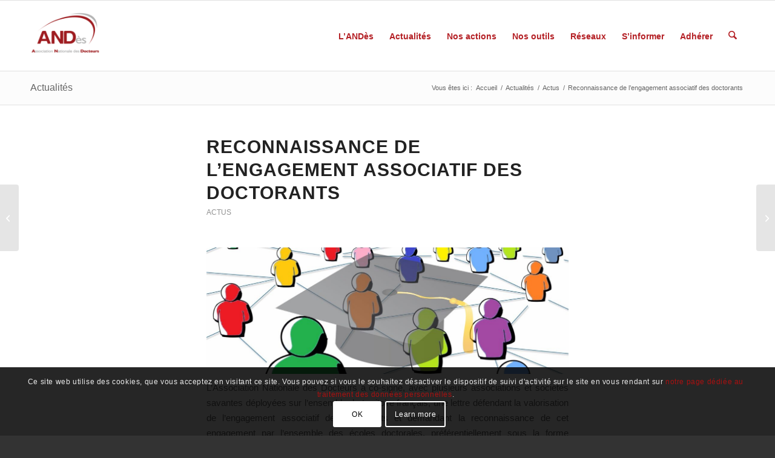

--- FILE ---
content_type: text/html; charset=UTF-8
request_url: https://andes.asso.fr/blog/2021/02/26/reconnaissance-de-lengagement-associatif-des-doctorants/
body_size: 22067
content:
<!DOCTYPE html>
<html lang="fr-FR" class="html_stretched responsive av-preloader-disabled  html_header_top html_logo_left html_main_nav_header html_menu_right html_large html_header_sticky html_header_shrinking html_mobile_menu_phone html_header_searchicon html_content_align_center html_header_unstick_top_disabled html_header_stretch_disabled html_elegant-blog html_modern-blog html_av-submenu-hidden html_av-submenu-display-click html_av-overlay-side html_av-overlay-side-classic html_av-submenu-noclone html_entry_id_9332 av-cookies-consent-show-message-bar av-cookies-cookie-consent-enabled av-cookies-needs-opt-in av-cookies-user-needs-accept-button avia-cookie-check-browser-settings av-no-preview av-default-lightbox html_text_menu_active av-mobile-menu-switch-default">
<head>
<meta charset="UTF-8" />
<meta name="robots" content="index, follow" />


<!-- mobile setting -->
<meta name="viewport" content="width=device-width, initial-scale=1">

<!-- Scripts/CSS and wp_head hook -->
<title>Reconnaissance de l&rsquo;engagement associatif des doctorants &#8211; Association Nationale des Docteurs</title>
<meta name='robots' content='max-image-preview:large' />
	<style>img:is([sizes="auto" i], [sizes^="auto," i]) { contain-intrinsic-size: 3000px 1500px }</style>
	
				<script type='text/javascript'>

				function avia_cookie_check_sessionStorage()
				{
					//	FF throws error when all cookies blocked !!
					var sessionBlocked = false;
					try
					{
						var test = sessionStorage.getItem( 'aviaCookieRefused' ) != null;
					}
					catch(e)
					{
						sessionBlocked = true;
					}

					var aviaCookieRefused = ! sessionBlocked ? sessionStorage.getItem( 'aviaCookieRefused' ) : null;

					var html = document.getElementsByTagName('html')[0];

					/**
					 * Set a class to avoid calls to sessionStorage
					 */
					if( sessionBlocked || aviaCookieRefused )
					{
						if( html.className.indexOf('av-cookies-session-refused') < 0 )
						{
							html.className += ' av-cookies-session-refused';
						}
					}

					if( sessionBlocked || aviaCookieRefused || document.cookie.match(/aviaCookieConsent/) )
					{
						if( html.className.indexOf('av-cookies-user-silent-accept') >= 0 )
						{
							 html.className = html.className.replace(/\bav-cookies-user-silent-accept\b/g, '');
						}
					}
				}

				avia_cookie_check_sessionStorage();

			</script>
			<link rel="alternate" type="application/rss+xml" title="Association Nationale des Docteurs &raquo; Flux" href="https://andes.asso.fr/feed/" />
<link rel="alternate" type="application/rss+xml" title="Association Nationale des Docteurs &raquo; Flux des commentaires" href="https://andes.asso.fr/comments/feed/" />

<!-- google webfont font replacement -->

			<script type='text/javascript'>

				(function() {

					/*	check if webfonts are disabled by user setting via cookie - or user must opt in.	*/
					var html = document.getElementsByTagName('html')[0];
					var cookie_check = html.className.indexOf('av-cookies-needs-opt-in') >= 0 || html.className.indexOf('av-cookies-can-opt-out') >= 0;
					var allow_continue = true;
					var silent_accept_cookie = html.className.indexOf('av-cookies-user-silent-accept') >= 0;

					if( cookie_check && ! silent_accept_cookie )
					{
						if( ! document.cookie.match(/aviaCookieConsent/) || html.className.indexOf('av-cookies-session-refused') >= 0 )
						{
							allow_continue = false;
						}
						else
						{
							if( ! document.cookie.match(/aviaPrivacyRefuseCookiesHideBar/) )
							{
								allow_continue = false;
							}
							else if( ! document.cookie.match(/aviaPrivacyEssentialCookiesEnabled/) )
							{
								allow_continue = false;
							}
							else if( document.cookie.match(/aviaPrivacyGoogleWebfontsDisabled/) )
							{
								allow_continue = false;
							}
						}
					}

					if( allow_continue )
					{
						var f = document.createElement('link');

						f.type 	= 'text/css';
						f.rel 	= 'stylesheet';
						f.href 	= 'https://fonts.googleapis.com/css?family=Open+Sans:400,600&display=auto';
						f.id 	= 'avia-google-webfont';

						document.getElementsByTagName('head')[0].appendChild(f);
					}
				})();

			</script>
			<script type="text/javascript">
/* <![CDATA[ */
window._wpemojiSettings = {"baseUrl":"https:\/\/s.w.org\/images\/core\/emoji\/16.0.1\/72x72\/","ext":".png","svgUrl":"https:\/\/s.w.org\/images\/core\/emoji\/16.0.1\/svg\/","svgExt":".svg","source":{"concatemoji":"https:\/\/andes.asso.fr\/wp-includes\/js\/wp-emoji-release.min.js?ver=6.8.3"}};
/*! This file is auto-generated */
!function(s,n){var o,i,e;function c(e){try{var t={supportTests:e,timestamp:(new Date).valueOf()};sessionStorage.setItem(o,JSON.stringify(t))}catch(e){}}function p(e,t,n){e.clearRect(0,0,e.canvas.width,e.canvas.height),e.fillText(t,0,0);var t=new Uint32Array(e.getImageData(0,0,e.canvas.width,e.canvas.height).data),a=(e.clearRect(0,0,e.canvas.width,e.canvas.height),e.fillText(n,0,0),new Uint32Array(e.getImageData(0,0,e.canvas.width,e.canvas.height).data));return t.every(function(e,t){return e===a[t]})}function u(e,t){e.clearRect(0,0,e.canvas.width,e.canvas.height),e.fillText(t,0,0);for(var n=e.getImageData(16,16,1,1),a=0;a<n.data.length;a++)if(0!==n.data[a])return!1;return!0}function f(e,t,n,a){switch(t){case"flag":return n(e,"\ud83c\udff3\ufe0f\u200d\u26a7\ufe0f","\ud83c\udff3\ufe0f\u200b\u26a7\ufe0f")?!1:!n(e,"\ud83c\udde8\ud83c\uddf6","\ud83c\udde8\u200b\ud83c\uddf6")&&!n(e,"\ud83c\udff4\udb40\udc67\udb40\udc62\udb40\udc65\udb40\udc6e\udb40\udc67\udb40\udc7f","\ud83c\udff4\u200b\udb40\udc67\u200b\udb40\udc62\u200b\udb40\udc65\u200b\udb40\udc6e\u200b\udb40\udc67\u200b\udb40\udc7f");case"emoji":return!a(e,"\ud83e\udedf")}return!1}function g(e,t,n,a){var r="undefined"!=typeof WorkerGlobalScope&&self instanceof WorkerGlobalScope?new OffscreenCanvas(300,150):s.createElement("canvas"),o=r.getContext("2d",{willReadFrequently:!0}),i=(o.textBaseline="top",o.font="600 32px Arial",{});return e.forEach(function(e){i[e]=t(o,e,n,a)}),i}function t(e){var t=s.createElement("script");t.src=e,t.defer=!0,s.head.appendChild(t)}"undefined"!=typeof Promise&&(o="wpEmojiSettingsSupports",i=["flag","emoji"],n.supports={everything:!0,everythingExceptFlag:!0},e=new Promise(function(e){s.addEventListener("DOMContentLoaded",e,{once:!0})}),new Promise(function(t){var n=function(){try{var e=JSON.parse(sessionStorage.getItem(o));if("object"==typeof e&&"number"==typeof e.timestamp&&(new Date).valueOf()<e.timestamp+604800&&"object"==typeof e.supportTests)return e.supportTests}catch(e){}return null}();if(!n){if("undefined"!=typeof Worker&&"undefined"!=typeof OffscreenCanvas&&"undefined"!=typeof URL&&URL.createObjectURL&&"undefined"!=typeof Blob)try{var e="postMessage("+g.toString()+"("+[JSON.stringify(i),f.toString(),p.toString(),u.toString()].join(",")+"));",a=new Blob([e],{type:"text/javascript"}),r=new Worker(URL.createObjectURL(a),{name:"wpTestEmojiSupports"});return void(r.onmessage=function(e){c(n=e.data),r.terminate(),t(n)})}catch(e){}c(n=g(i,f,p,u))}t(n)}).then(function(e){for(var t in e)n.supports[t]=e[t],n.supports.everything=n.supports.everything&&n.supports[t],"flag"!==t&&(n.supports.everythingExceptFlag=n.supports.everythingExceptFlag&&n.supports[t]);n.supports.everythingExceptFlag=n.supports.everythingExceptFlag&&!n.supports.flag,n.DOMReady=!1,n.readyCallback=function(){n.DOMReady=!0}}).then(function(){return e}).then(function(){var e;n.supports.everything||(n.readyCallback(),(e=n.source||{}).concatemoji?t(e.concatemoji):e.wpemoji&&e.twemoji&&(t(e.twemoji),t(e.wpemoji)))}))}((window,document),window._wpemojiSettings);
/* ]]> */
</script>
<style id='wp-emoji-styles-inline-css' type='text/css'>

	img.wp-smiley, img.emoji {
		display: inline !important;
		border: none !important;
		box-shadow: none !important;
		height: 1em !important;
		width: 1em !important;
		margin: 0 0.07em !important;
		vertical-align: -0.1em !important;
		background: none !important;
		padding: 0 !important;
	}
</style>
<link rel='stylesheet' id='wp-block-library-css' href='https://andes.asso.fr/wp-includes/css/dist/block-library/style.min.css?ver=6.8.3' type='text/css' media='all' />
<style id='global-styles-inline-css' type='text/css'>
:root{--wp--preset--aspect-ratio--square: 1;--wp--preset--aspect-ratio--4-3: 4/3;--wp--preset--aspect-ratio--3-4: 3/4;--wp--preset--aspect-ratio--3-2: 3/2;--wp--preset--aspect-ratio--2-3: 2/3;--wp--preset--aspect-ratio--16-9: 16/9;--wp--preset--aspect-ratio--9-16: 9/16;--wp--preset--color--black: #000000;--wp--preset--color--cyan-bluish-gray: #abb8c3;--wp--preset--color--white: #ffffff;--wp--preset--color--pale-pink: #f78da7;--wp--preset--color--vivid-red: #cf2e2e;--wp--preset--color--luminous-vivid-orange: #ff6900;--wp--preset--color--luminous-vivid-amber: #fcb900;--wp--preset--color--light-green-cyan: #7bdcb5;--wp--preset--color--vivid-green-cyan: #00d084;--wp--preset--color--pale-cyan-blue: #8ed1fc;--wp--preset--color--vivid-cyan-blue: #0693e3;--wp--preset--color--vivid-purple: #9b51e0;--wp--preset--color--metallic-red: #b02b2c;--wp--preset--color--maximum-yellow-red: #edae44;--wp--preset--color--yellow-sun: #eeee22;--wp--preset--color--palm-leaf: #83a846;--wp--preset--color--aero: #7bb0e7;--wp--preset--color--old-lavender: #745f7e;--wp--preset--color--steel-teal: #5f8789;--wp--preset--color--raspberry-pink: #d65799;--wp--preset--color--medium-turquoise: #4ecac2;--wp--preset--gradient--vivid-cyan-blue-to-vivid-purple: linear-gradient(135deg,rgba(6,147,227,1) 0%,rgb(155,81,224) 100%);--wp--preset--gradient--light-green-cyan-to-vivid-green-cyan: linear-gradient(135deg,rgb(122,220,180) 0%,rgb(0,208,130) 100%);--wp--preset--gradient--luminous-vivid-amber-to-luminous-vivid-orange: linear-gradient(135deg,rgba(252,185,0,1) 0%,rgba(255,105,0,1) 100%);--wp--preset--gradient--luminous-vivid-orange-to-vivid-red: linear-gradient(135deg,rgba(255,105,0,1) 0%,rgb(207,46,46) 100%);--wp--preset--gradient--very-light-gray-to-cyan-bluish-gray: linear-gradient(135deg,rgb(238,238,238) 0%,rgb(169,184,195) 100%);--wp--preset--gradient--cool-to-warm-spectrum: linear-gradient(135deg,rgb(74,234,220) 0%,rgb(151,120,209) 20%,rgb(207,42,186) 40%,rgb(238,44,130) 60%,rgb(251,105,98) 80%,rgb(254,248,76) 100%);--wp--preset--gradient--blush-light-purple: linear-gradient(135deg,rgb(255,206,236) 0%,rgb(152,150,240) 100%);--wp--preset--gradient--blush-bordeaux: linear-gradient(135deg,rgb(254,205,165) 0%,rgb(254,45,45) 50%,rgb(107,0,62) 100%);--wp--preset--gradient--luminous-dusk: linear-gradient(135deg,rgb(255,203,112) 0%,rgb(199,81,192) 50%,rgb(65,88,208) 100%);--wp--preset--gradient--pale-ocean: linear-gradient(135deg,rgb(255,245,203) 0%,rgb(182,227,212) 50%,rgb(51,167,181) 100%);--wp--preset--gradient--electric-grass: linear-gradient(135deg,rgb(202,248,128) 0%,rgb(113,206,126) 100%);--wp--preset--gradient--midnight: linear-gradient(135deg,rgb(2,3,129) 0%,rgb(40,116,252) 100%);--wp--preset--font-size--small: 1rem;--wp--preset--font-size--medium: 1.125rem;--wp--preset--font-size--large: 1.75rem;--wp--preset--font-size--x-large: clamp(1.75rem, 3vw, 2.25rem);--wp--preset--spacing--20: 0.44rem;--wp--preset--spacing--30: 0.67rem;--wp--preset--spacing--40: 1rem;--wp--preset--spacing--50: 1.5rem;--wp--preset--spacing--60: 2.25rem;--wp--preset--spacing--70: 3.38rem;--wp--preset--spacing--80: 5.06rem;--wp--preset--shadow--natural: 6px 6px 9px rgba(0, 0, 0, 0.2);--wp--preset--shadow--deep: 12px 12px 50px rgba(0, 0, 0, 0.4);--wp--preset--shadow--sharp: 6px 6px 0px rgba(0, 0, 0, 0.2);--wp--preset--shadow--outlined: 6px 6px 0px -3px rgba(255, 255, 255, 1), 6px 6px rgba(0, 0, 0, 1);--wp--preset--shadow--crisp: 6px 6px 0px rgba(0, 0, 0, 1);}:root { --wp--style--global--content-size: 800px;--wp--style--global--wide-size: 1130px; }:where(body) { margin: 0; }.wp-site-blocks > .alignleft { float: left; margin-right: 2em; }.wp-site-blocks > .alignright { float: right; margin-left: 2em; }.wp-site-blocks > .aligncenter { justify-content: center; margin-left: auto; margin-right: auto; }:where(.is-layout-flex){gap: 0.5em;}:where(.is-layout-grid){gap: 0.5em;}.is-layout-flow > .alignleft{float: left;margin-inline-start: 0;margin-inline-end: 2em;}.is-layout-flow > .alignright{float: right;margin-inline-start: 2em;margin-inline-end: 0;}.is-layout-flow > .aligncenter{margin-left: auto !important;margin-right: auto !important;}.is-layout-constrained > .alignleft{float: left;margin-inline-start: 0;margin-inline-end: 2em;}.is-layout-constrained > .alignright{float: right;margin-inline-start: 2em;margin-inline-end: 0;}.is-layout-constrained > .aligncenter{margin-left: auto !important;margin-right: auto !important;}.is-layout-constrained > :where(:not(.alignleft):not(.alignright):not(.alignfull)){max-width: var(--wp--style--global--content-size);margin-left: auto !important;margin-right: auto !important;}.is-layout-constrained > .alignwide{max-width: var(--wp--style--global--wide-size);}body .is-layout-flex{display: flex;}.is-layout-flex{flex-wrap: wrap;align-items: center;}.is-layout-flex > :is(*, div){margin: 0;}body .is-layout-grid{display: grid;}.is-layout-grid > :is(*, div){margin: 0;}body{padding-top: 0px;padding-right: 0px;padding-bottom: 0px;padding-left: 0px;}a:where(:not(.wp-element-button)){text-decoration: underline;}:root :where(.wp-element-button, .wp-block-button__link){background-color: #32373c;border-width: 0;color: #fff;font-family: inherit;font-size: inherit;line-height: inherit;padding: calc(0.667em + 2px) calc(1.333em + 2px);text-decoration: none;}.has-black-color{color: var(--wp--preset--color--black) !important;}.has-cyan-bluish-gray-color{color: var(--wp--preset--color--cyan-bluish-gray) !important;}.has-white-color{color: var(--wp--preset--color--white) !important;}.has-pale-pink-color{color: var(--wp--preset--color--pale-pink) !important;}.has-vivid-red-color{color: var(--wp--preset--color--vivid-red) !important;}.has-luminous-vivid-orange-color{color: var(--wp--preset--color--luminous-vivid-orange) !important;}.has-luminous-vivid-amber-color{color: var(--wp--preset--color--luminous-vivid-amber) !important;}.has-light-green-cyan-color{color: var(--wp--preset--color--light-green-cyan) !important;}.has-vivid-green-cyan-color{color: var(--wp--preset--color--vivid-green-cyan) !important;}.has-pale-cyan-blue-color{color: var(--wp--preset--color--pale-cyan-blue) !important;}.has-vivid-cyan-blue-color{color: var(--wp--preset--color--vivid-cyan-blue) !important;}.has-vivid-purple-color{color: var(--wp--preset--color--vivid-purple) !important;}.has-metallic-red-color{color: var(--wp--preset--color--metallic-red) !important;}.has-maximum-yellow-red-color{color: var(--wp--preset--color--maximum-yellow-red) !important;}.has-yellow-sun-color{color: var(--wp--preset--color--yellow-sun) !important;}.has-palm-leaf-color{color: var(--wp--preset--color--palm-leaf) !important;}.has-aero-color{color: var(--wp--preset--color--aero) !important;}.has-old-lavender-color{color: var(--wp--preset--color--old-lavender) !important;}.has-steel-teal-color{color: var(--wp--preset--color--steel-teal) !important;}.has-raspberry-pink-color{color: var(--wp--preset--color--raspberry-pink) !important;}.has-medium-turquoise-color{color: var(--wp--preset--color--medium-turquoise) !important;}.has-black-background-color{background-color: var(--wp--preset--color--black) !important;}.has-cyan-bluish-gray-background-color{background-color: var(--wp--preset--color--cyan-bluish-gray) !important;}.has-white-background-color{background-color: var(--wp--preset--color--white) !important;}.has-pale-pink-background-color{background-color: var(--wp--preset--color--pale-pink) !important;}.has-vivid-red-background-color{background-color: var(--wp--preset--color--vivid-red) !important;}.has-luminous-vivid-orange-background-color{background-color: var(--wp--preset--color--luminous-vivid-orange) !important;}.has-luminous-vivid-amber-background-color{background-color: var(--wp--preset--color--luminous-vivid-amber) !important;}.has-light-green-cyan-background-color{background-color: var(--wp--preset--color--light-green-cyan) !important;}.has-vivid-green-cyan-background-color{background-color: var(--wp--preset--color--vivid-green-cyan) !important;}.has-pale-cyan-blue-background-color{background-color: var(--wp--preset--color--pale-cyan-blue) !important;}.has-vivid-cyan-blue-background-color{background-color: var(--wp--preset--color--vivid-cyan-blue) !important;}.has-vivid-purple-background-color{background-color: var(--wp--preset--color--vivid-purple) !important;}.has-metallic-red-background-color{background-color: var(--wp--preset--color--metallic-red) !important;}.has-maximum-yellow-red-background-color{background-color: var(--wp--preset--color--maximum-yellow-red) !important;}.has-yellow-sun-background-color{background-color: var(--wp--preset--color--yellow-sun) !important;}.has-palm-leaf-background-color{background-color: var(--wp--preset--color--palm-leaf) !important;}.has-aero-background-color{background-color: var(--wp--preset--color--aero) !important;}.has-old-lavender-background-color{background-color: var(--wp--preset--color--old-lavender) !important;}.has-steel-teal-background-color{background-color: var(--wp--preset--color--steel-teal) !important;}.has-raspberry-pink-background-color{background-color: var(--wp--preset--color--raspberry-pink) !important;}.has-medium-turquoise-background-color{background-color: var(--wp--preset--color--medium-turquoise) !important;}.has-black-border-color{border-color: var(--wp--preset--color--black) !important;}.has-cyan-bluish-gray-border-color{border-color: var(--wp--preset--color--cyan-bluish-gray) !important;}.has-white-border-color{border-color: var(--wp--preset--color--white) !important;}.has-pale-pink-border-color{border-color: var(--wp--preset--color--pale-pink) !important;}.has-vivid-red-border-color{border-color: var(--wp--preset--color--vivid-red) !important;}.has-luminous-vivid-orange-border-color{border-color: var(--wp--preset--color--luminous-vivid-orange) !important;}.has-luminous-vivid-amber-border-color{border-color: var(--wp--preset--color--luminous-vivid-amber) !important;}.has-light-green-cyan-border-color{border-color: var(--wp--preset--color--light-green-cyan) !important;}.has-vivid-green-cyan-border-color{border-color: var(--wp--preset--color--vivid-green-cyan) !important;}.has-pale-cyan-blue-border-color{border-color: var(--wp--preset--color--pale-cyan-blue) !important;}.has-vivid-cyan-blue-border-color{border-color: var(--wp--preset--color--vivid-cyan-blue) !important;}.has-vivid-purple-border-color{border-color: var(--wp--preset--color--vivid-purple) !important;}.has-metallic-red-border-color{border-color: var(--wp--preset--color--metallic-red) !important;}.has-maximum-yellow-red-border-color{border-color: var(--wp--preset--color--maximum-yellow-red) !important;}.has-yellow-sun-border-color{border-color: var(--wp--preset--color--yellow-sun) !important;}.has-palm-leaf-border-color{border-color: var(--wp--preset--color--palm-leaf) !important;}.has-aero-border-color{border-color: var(--wp--preset--color--aero) !important;}.has-old-lavender-border-color{border-color: var(--wp--preset--color--old-lavender) !important;}.has-steel-teal-border-color{border-color: var(--wp--preset--color--steel-teal) !important;}.has-raspberry-pink-border-color{border-color: var(--wp--preset--color--raspberry-pink) !important;}.has-medium-turquoise-border-color{border-color: var(--wp--preset--color--medium-turquoise) !important;}.has-vivid-cyan-blue-to-vivid-purple-gradient-background{background: var(--wp--preset--gradient--vivid-cyan-blue-to-vivid-purple) !important;}.has-light-green-cyan-to-vivid-green-cyan-gradient-background{background: var(--wp--preset--gradient--light-green-cyan-to-vivid-green-cyan) !important;}.has-luminous-vivid-amber-to-luminous-vivid-orange-gradient-background{background: var(--wp--preset--gradient--luminous-vivid-amber-to-luminous-vivid-orange) !important;}.has-luminous-vivid-orange-to-vivid-red-gradient-background{background: var(--wp--preset--gradient--luminous-vivid-orange-to-vivid-red) !important;}.has-very-light-gray-to-cyan-bluish-gray-gradient-background{background: var(--wp--preset--gradient--very-light-gray-to-cyan-bluish-gray) !important;}.has-cool-to-warm-spectrum-gradient-background{background: var(--wp--preset--gradient--cool-to-warm-spectrum) !important;}.has-blush-light-purple-gradient-background{background: var(--wp--preset--gradient--blush-light-purple) !important;}.has-blush-bordeaux-gradient-background{background: var(--wp--preset--gradient--blush-bordeaux) !important;}.has-luminous-dusk-gradient-background{background: var(--wp--preset--gradient--luminous-dusk) !important;}.has-pale-ocean-gradient-background{background: var(--wp--preset--gradient--pale-ocean) !important;}.has-electric-grass-gradient-background{background: var(--wp--preset--gradient--electric-grass) !important;}.has-midnight-gradient-background{background: var(--wp--preset--gradient--midnight) !important;}.has-small-font-size{font-size: var(--wp--preset--font-size--small) !important;}.has-medium-font-size{font-size: var(--wp--preset--font-size--medium) !important;}.has-large-font-size{font-size: var(--wp--preset--font-size--large) !important;}.has-x-large-font-size{font-size: var(--wp--preset--font-size--x-large) !important;}
:where(.wp-block-post-template.is-layout-flex){gap: 1.25em;}:where(.wp-block-post-template.is-layout-grid){gap: 1.25em;}
:where(.wp-block-columns.is-layout-flex){gap: 2em;}:where(.wp-block-columns.is-layout-grid){gap: 2em;}
:root :where(.wp-block-pullquote){font-size: 1.5em;line-height: 1.6;}
</style>
<link rel='stylesheet' id='wpel-style-css' href='https://andes.asso.fr/wp-content/plugins/wp-external-links/public/css/wpel.css?ver=2.63' type='text/css' media='all' />
<link rel='stylesheet' id='avia-merged-styles-css' href='https://andes.asso.fr/wp-content/uploads/dynamic_avia/avia-merged-styles-a130e8ad023c811e9120d4a26e3d6eb9---69032f98145cb.css' type='text/css' media='all' />
<script type="text/javascript" src="https://andes.asso.fr/wp-includes/js/jquery/jquery.min.js?ver=3.7.1" id="jquery-core-js"></script>
<script type="text/javascript" src="https://andes.asso.fr/wp-includes/js/jquery/jquery-migrate.min.js?ver=3.4.1" id="jquery-migrate-js"></script>
<script type="text/javascript" src="https://andes.asso.fr/wp-content/uploads/dynamic_avia/avia-head-scripts-8d5db58a90e71db53e6767e43c6c33e5---69032f981e98d.js" id="avia-head-scripts-js"></script>
<link rel="https://api.w.org/" href="https://andes.asso.fr/wp-json/" /><link rel="alternate" title="JSON" type="application/json" href="https://andes.asso.fr/wp-json/wp/v2/posts/9332" /><link rel="EditURI" type="application/rsd+xml" title="RSD" href="https://andes.asso.fr/xmlrpc.php?rsd" />
<meta name="generator" content="WordPress 6.8.3" />
<link rel="canonical" href="https://andes.asso.fr/blog/2021/02/26/reconnaissance-de-lengagement-associatif-des-doctorants/" />
<link rel='shortlink' href='https://andes.asso.fr/?p=9332' />
<link rel="alternate" title="oEmbed (JSON)" type="application/json+oembed" href="https://andes.asso.fr/wp-json/oembed/1.0/embed?url=https%3A%2F%2Fandes.asso.fr%2Fblog%2F2021%2F02%2F26%2Freconnaissance-de-lengagement-associatif-des-doctorants%2F" />
<link rel="alternate" title="oEmbed (XML)" type="text/xml+oembed" href="https://andes.asso.fr/wp-json/oembed/1.0/embed?url=https%3A%2F%2Fandes.asso.fr%2Fblog%2F2021%2F02%2F26%2Freconnaissance-de-lengagement-associatif-des-doctorants%2F&#038;format=xml" />


<!--[if lt IE 9]><script src="https://andes.asso.fr/wp-content/themes/enfold/js/html5shiv.js"></script><![endif]--><link rel="profile" href="https://gmpg.org/xfn/11" />
<link rel="alternate" type="application/rss+xml" title="Association Nationale des Docteurs RSS2 Feed" href="https://andes.asso.fr/feed/" />
<link rel="pingback" href="https://andes.asso.fr/xmlrpc.php" />
<style type="text/css">.recentcomments a{display:inline !important;padding:0 !important;margin:0 !important;}</style>
<!-- To speed up the rendering and to display the site as fast as possible to the user we include some styles and scripts for above the fold content inline -->
<script type="text/javascript">'use strict';var avia_is_mobile=!1;if(/Android|webOS|iPhone|iPad|iPod|BlackBerry|IEMobile|Opera Mini/i.test(navigator.userAgent)&&'ontouchstart' in document.documentElement){avia_is_mobile=!0;document.documentElement.className+=' avia_mobile '}
else{document.documentElement.className+=' avia_desktop '};document.documentElement.className+=' js_active ';(function(){var e=['-webkit-','-moz-','-ms-',''],n='',o=!1,a=!1;for(var t in e){if(e[t]+'transform' in document.documentElement.style){o=!0;n=e[t]+'transform'};if(e[t]+'perspective' in document.documentElement.style){a=!0}};if(o){document.documentElement.className+=' avia_transform '};if(a){document.documentElement.className+=' avia_transform3d '};if(typeof document.getElementsByClassName=='function'&&typeof document.documentElement.getBoundingClientRect=='function'&&avia_is_mobile==!1){if(n&&window.innerHeight>0){setTimeout(function(){var e=0,o={},a=0,t=document.getElementsByClassName('av-parallax'),i=window.pageYOffset||document.documentElement.scrollTop;for(e=0;e<t.length;e++){t[e].style.top='0px';o=t[e].getBoundingClientRect();a=Math.ceil((window.innerHeight+i-o.top)*0.3);t[e].style[n]='translate(0px, '+a+'px)';t[e].style.top='auto';t[e].className+=' enabled-parallax '}},50)}}})();</script><link rel="icon" href="https://andes.asso.fr/wp-content/uploads/2017/10/cropped-cropped-LogoAndes-alpha-32x32.png" sizes="32x32" />
<link rel="icon" href="https://andes.asso.fr/wp-content/uploads/2017/10/cropped-cropped-LogoAndes-alpha-192x192.png" sizes="192x192" />
<link rel="apple-touch-icon" href="https://andes.asso.fr/wp-content/uploads/2017/10/cropped-cropped-LogoAndes-alpha-180x180.png" />
<meta name="msapplication-TileImage" content="https://andes.asso.fr/wp-content/uploads/2017/10/cropped-cropped-LogoAndes-alpha-270x270.png" />
		<style type="text/css" id="wp-custom-css">
			/*
Vous pouvez ajouter du CSS personnalisé ici.

Cliquez sur l’icône d’aide ci-dessus pour en savoir plus.
*/

.page-cfd strong, .page-cfd b, .page-cfd a, .page-cfd a:hover{
   color:#f8a519;
}
		</style>
		<style type="text/css">
		@font-face {font-family: 'entypo-fontello-enfold'; font-weight: normal; font-style: normal; font-display: auto;
		src: url('https://andes.asso.fr/wp-content/themes/enfold/config-templatebuilder/avia-template-builder/assets/fonts/entypo-fontello-enfold/entypo-fontello-enfold.woff2') format('woff2'),
		url('https://andes.asso.fr/wp-content/themes/enfold/config-templatebuilder/avia-template-builder/assets/fonts/entypo-fontello-enfold/entypo-fontello-enfold.woff') format('woff'),
		url('https://andes.asso.fr/wp-content/themes/enfold/config-templatebuilder/avia-template-builder/assets/fonts/entypo-fontello-enfold/entypo-fontello-enfold.ttf') format('truetype'),
		url('https://andes.asso.fr/wp-content/themes/enfold/config-templatebuilder/avia-template-builder/assets/fonts/entypo-fontello-enfold/entypo-fontello-enfold.svg#entypo-fontello-enfold') format('svg'),
		url('https://andes.asso.fr/wp-content/themes/enfold/config-templatebuilder/avia-template-builder/assets/fonts/entypo-fontello-enfold/entypo-fontello-enfold.eot'),
		url('https://andes.asso.fr/wp-content/themes/enfold/config-templatebuilder/avia-template-builder/assets/fonts/entypo-fontello-enfold/entypo-fontello-enfold.eot?#iefix') format('embedded-opentype');
		}

		#top .avia-font-entypo-fontello-enfold, body .avia-font-entypo-fontello-enfold, html body [data-av_iconfont='entypo-fontello-enfold']:before{ font-family: 'entypo-fontello-enfold'; }
		
		@font-face {font-family: 'entypo-fontello'; font-weight: normal; font-style: normal; font-display: auto;
		src: url('https://andes.asso.fr/wp-content/themes/enfold/config-templatebuilder/avia-template-builder/assets/fonts/entypo-fontello/entypo-fontello.woff2') format('woff2'),
		url('https://andes.asso.fr/wp-content/themes/enfold/config-templatebuilder/avia-template-builder/assets/fonts/entypo-fontello/entypo-fontello.woff') format('woff'),
		url('https://andes.asso.fr/wp-content/themes/enfold/config-templatebuilder/avia-template-builder/assets/fonts/entypo-fontello/entypo-fontello.ttf') format('truetype'),
		url('https://andes.asso.fr/wp-content/themes/enfold/config-templatebuilder/avia-template-builder/assets/fonts/entypo-fontello/entypo-fontello.svg#entypo-fontello') format('svg'),
		url('https://andes.asso.fr/wp-content/themes/enfold/config-templatebuilder/avia-template-builder/assets/fonts/entypo-fontello/entypo-fontello.eot'),
		url('https://andes.asso.fr/wp-content/themes/enfold/config-templatebuilder/avia-template-builder/assets/fonts/entypo-fontello/entypo-fontello.eot?#iefix') format('embedded-opentype');
		}

		#top .avia-font-entypo-fontello, body .avia-font-entypo-fontello, html body [data-av_iconfont='entypo-fontello']:before{ font-family: 'entypo-fontello'; }
		</style>

<!--
Debugging Info for Theme support: 

Theme: Enfold
Version: 7.1.2
Installed: enfold
AviaFramework Version: 5.6
AviaBuilder Version: 6.0
aviaElementManager Version: 1.0.1
ML:512-PU:35-PLA:13
WP:6.8.3
Compress: CSS:all theme files - JS:all theme files
Updates: enabled - token has changed and not verified
PLAu:12
-->
</head>

<body id="top" class="wp-singular post-template-default single single-post postid-9332 single-format-standard wp-theme-enfold stretched rtl_columns av-curtain-numeric open_sans  post-type-post category-news post_tag-doctorants post_tag-ecoles-doctorales post_tag-engagement-associatif post_tag-lettre post_tag-reconnaissance avia-responsive-images-support" itemscope="itemscope" itemtype="https://schema.org/WebPage" >

	
	<div id='wrap_all'>

	
<header id='header' class='all_colors header_color light_bg_color  av_header_top av_logo_left av_main_nav_header av_menu_right av_large av_header_sticky av_header_shrinking av_header_stretch_disabled av_mobile_menu_phone av_header_searchicon av_header_unstick_top_disabled av_bottom_nav_disabled  av_header_border_disabled' aria-label="Header" data-av_shrink_factor='50' role="banner" itemscope="itemscope" itemtype="https://schema.org/WPHeader" >

		<div  id='header_main' class='container_wrap container_wrap_logo'>

        <div class='container av-logo-container'><div class='inner-container'><span class='logo avia-standard-logo'><a href='https://andes.asso.fr/' class='' aria-label='cropped-LogoAndes-alpha' title='cropped-LogoAndes-alpha'><img src="https://andes.asso.fr/wp-content/uploads/2017/10/cropped-LogoAndes-alpha.png" srcset="https://andes.asso.fr/wp-content/uploads/2017/10/cropped-LogoAndes-alpha.png 512w, https://andes.asso.fr/wp-content/uploads/2017/10/cropped-LogoAndes-alpha-150x150.png 150w, https://andes.asso.fr/wp-content/uploads/2017/10/cropped-LogoAndes-alpha-300x300.png 300w, https://andes.asso.fr/wp-content/uploads/2017/10/cropped-LogoAndes-alpha-36x36.png 36w, https://andes.asso.fr/wp-content/uploads/2017/10/cropped-LogoAndes-alpha-180x180.png 180w, https://andes.asso.fr/wp-content/uploads/2017/10/cropped-LogoAndes-alpha-120x120.png 120w, https://andes.asso.fr/wp-content/uploads/2017/10/cropped-LogoAndes-alpha-450x450.png 450w" sizes="(max-width: 512px) 100vw, 512px" height="100" width="300" alt='Association Nationale des Docteurs' title='cropped-LogoAndes-alpha' /></a></span><nav class='main_menu' data-selectname='Sélectionner une page'  role="navigation" itemscope="itemscope" itemtype="https://schema.org/SiteNavigationElement" ><div class="avia-menu av-main-nav-wrap"><ul role="menu" class="menu av-main-nav" id="avia-menu"><li role="menuitem" id="menu-item-4898" class="menu-item menu-item-type-post_type menu-item-object-page menu-item-home menu-item-has-children menu-item-top-level menu-item-top-level-1"><a href="https://andes.asso.fr/" itemprop="url" tabindex="0" data-wpel-link="internal"><span class="avia-bullet"></span><span class="avia-menu-text">L&rsquo;ANDès</span><span class="avia-menu-fx"><span class="avia-arrow-wrap"><span class="avia-arrow"></span></span></span></a>


<ul class="sub-menu">
	<li role="menuitem" id="menu-item-5202" class="menu-item menu-item-type-custom menu-item-object-custom menu-item-home"><a href="https://andes.asso.fr#presentation" itemprop="url" tabindex="0" data-wpel-link="internal"><span class="avia-bullet"></span><span class="avia-menu-text">L&rsquo;association</span></a></li>
	<li role="menuitem" id="menu-item-4899" class="menu-item menu-item-type-post_type menu-item-object-page"><a href="https://andes.asso.fr/organisation/" itemprop="url" tabindex="0" data-wpel-link="internal"><span class="avia-bullet"></span><span class="avia-menu-text">Organisation</span></a></li>
	<li role="menuitem" id="menu-item-4906" class="menu-item menu-item-type-post_type menu-item-object-page"><a href="https://andes.asso.fr/communiques-de-presse/" itemprop="url" tabindex="0" data-wpel-link="internal"><span class="avia-bullet"></span><span class="avia-menu-text">Communiqués</span></a></li>
	<li role="menuitem" id="menu-item-4907" class="menu-item menu-item-type-post_type menu-item-object-page"><a href="https://andes.asso.fr/publications/" itemprop="url" tabindex="0" data-wpel-link="internal"><span class="avia-bullet"></span><span class="avia-menu-text">Publications</span></a></li>
	<li role="menuitem" id="menu-item-6485" class="menu-item menu-item-type-custom menu-item-object-custom"><a href="http://andes.asso.free.fr/Annuaire/" itemprop="url" tabindex="0" data-wpel-link="internal"><span class="avia-bullet"></span><span class="avia-menu-text">Annuaire des membres (accès réservé)</span></a></li>
	<li role="menuitem" id="menu-item-7346" class="menu-item menu-item-type-post_type menu-item-object-page"><a href="https://andes.asso.fr/groupes-de-travail-et-commissions/" itemprop="url" tabindex="0" data-wpel-link="internal"><span class="avia-bullet"></span><span class="avia-menu-text">Participer (accès réservé)</span></a></li>
</ul>
</li>
<li role="menuitem" id="menu-item-6526" class="menu-item menu-item-type-custom menu-item-object-custom menu-item-has-children menu-item-top-level menu-item-top-level-2"><a href="#" itemprop="url" tabindex="0"><span class="avia-bullet"></span><span class="avia-menu-text">Actualités</span><span class="avia-menu-fx"><span class="avia-arrow-wrap"><span class="avia-arrow"></span></span></span></a>


<ul class="sub-menu">
	<li role="menuitem" id="menu-item-4908" class="menu-item menu-item-type-taxonomy menu-item-object-category current-post-ancestor current-menu-parent current-post-parent"><a href="https://andes.asso.fr/blog/category/news/" itemprop="url" tabindex="0" data-wpel-link="internal"><span class="avia-bullet"></span><span class="avia-menu-text">Actualités de l&rsquo;ANDès</span></a></li>
	<li role="menuitem" id="menu-item-4905" class="menu-item menu-item-type-post_type menu-item-object-page"><a href="https://andes.asso.fr/archives/" itemprop="url" tabindex="0" data-wpel-link="internal"><span class="avia-bullet"></span><span class="avia-menu-text">Archives des actualités</span></a></li>
	<li role="menuitem" id="menu-item-4902" class="menu-item menu-item-type-post_type menu-item-object-page"><a href="https://andes.asso.fr/revue-d-actualites/" itemprop="url" tabindex="0" data-wpel-link="internal"><span class="avia-bullet"></span><span class="avia-menu-text">Revue de presse</span></a></li>
</ul>
</li>
<li role="menuitem" id="menu-item-6518" class="menu-item menu-item-type-custom menu-item-object-custom menu-item-has-children menu-item-top-level menu-item-top-level-3"><a href="#" itemprop="url" tabindex="0"><span class="avia-bullet"></span><span class="avia-menu-text">Nos actions</span><span class="avia-menu-fx"><span class="avia-arrow-wrap"><span class="avia-arrow"></span></span></span></a>


<ul class="sub-menu">
	<li role="menuitem" id="menu-item-11890" class="menu-item menu-item-type-post_type menu-item-object-page"><a href="https://andes.asso.fr/jd-cir/" itemprop="url" tabindex="0" data-wpel-link="internal"><span class="avia-bullet"></span><span class="avia-menu-text">Collectif JD CIR</span></a></li>
	<li role="menuitem" id="menu-item-10852" class="menu-item menu-item-type-post_type menu-item-object-page"><a href="https://andes.asso.fr/cneser/" itemprop="url" tabindex="0" data-wpel-link="internal"><span class="avia-bullet"></span><span class="avia-menu-text">Cneser</span></a></li>
	<li role="menuitem" id="menu-item-5211" class="menu-item menu-item-type-post_type menu-item-object-page"><a href="https://andes.asso.fr/loi-sur-lenseignement-superieur-et-la-recherche/" itemprop="url" tabindex="0" data-wpel-link="internal"><span class="avia-bullet"></span><span class="avia-menu-text">Loi sur l&rsquo;enseignement supérieur et la recherche</span></a></li>
	<li role="menuitem" id="menu-item-6535" class="menu-item menu-item-type-post_type menu-item-object-page"><a href="https://andes.asso.fr/evenements/" itemprop="url" tabindex="0" data-wpel-link="internal"><span class="avia-bullet"></span><span class="avia-menu-text">Événements</span></a></li>
	<li role="menuitem" id="menu-item-6572" class="menu-item menu-item-type-post_type menu-item-object-page"><a href="https://andes.asso.fr/secteur-prive/" itemprop="url" tabindex="0" data-wpel-link="internal"><span class="avia-bullet"></span><span class="avia-menu-text">Secteur privé</span></a></li>
	<li role="menuitem" id="menu-item-5779" class="menu-item menu-item-type-post_type menu-item-object-page"><a href="https://andes.asso.fr/fonctions-publiques/" itemprop="url" tabindex="0" data-wpel-link="internal"><span class="avia-bullet"></span><span class="avia-menu-text">Fonctions publiques</span></a></li>
	<li role="menuitem" id="menu-item-5205" class="menu-item menu-item-type-post_type menu-item-object-page"><a href="https://andes.asso.fr/le-doctorat-a-l-international/" itemprop="url" tabindex="0" data-wpel-link="internal"><span class="avia-bullet"></span><span class="avia-menu-text">International</span></a></li>
</ul>
</li>
<li role="menuitem" id="menu-item-10801" class="menu-item menu-item-type-post_type menu-item-object-page menu-item-has-children menu-item-top-level menu-item-top-level-4"><a href="https://andes.asso.fr/nos-outils/" itemprop="url" tabindex="0" data-wpel-link="internal"><span class="avia-bullet"></span><span class="avia-menu-text">Nos outils</span><span class="avia-menu-fx"><span class="avia-arrow-wrap"><span class="avia-arrow"></span></span></span></a>


<ul class="sub-menu">
	<li role="menuitem" id="menu-item-7566" class="menu-item menu-item-type-post_type menu-item-object-page"><a href="https://andes.asso.fr/guide-doctorat/" itemprop="url" tabindex="0" data-wpel-link="internal"><span class="avia-bullet"></span><span class="avia-menu-text">Guide du Doctorat</span></a></li>
	<li role="menuitem" id="menu-item-7748" class="menu-item menu-item-type-post_type menu-item-object-page"><a href="https://andes.asso.fr/passeport-docteur/" itemprop="url" tabindex="0" data-wpel-link="internal"><span class="avia-bullet"></span><span class="avia-menu-text">Passeport Docteur</span></a></li>
	<li role="menuitem" id="menu-item-10797" class="menu-item menu-item-type-post_type menu-item-object-page"><a href="https://andes.asso.fr/competences-des-docteurs/" itemprop="url" tabindex="0" data-wpel-link="internal"><span class="avia-bullet"></span><span class="avia-menu-text">Compétences des docteurs</span></a></li>
</ul>
</li>
<li role="menuitem" id="menu-item-6483" class="menu-item menu-item-type-custom menu-item-object-custom menu-item-has-children menu-item-top-level menu-item-top-level-5"><a href="#" itemprop="url" tabindex="0"><span class="avia-bullet"></span><span class="avia-menu-text">Réseaux</span><span class="avia-menu-fx"><span class="avia-arrow-wrap"><span class="avia-arrow"></span></span></span></a>


<ul class="sub-menu">
	<li role="menuitem" id="menu-item-6579" class="menu-item menu-item-type-post_type menu-item-object-page"><a href="https://andes.asso.fr/partenaires-andes/" itemprop="url" tabindex="0" data-wpel-link="internal"><span class="avia-bullet"></span><span class="avia-menu-text">Partenaires de l’ANDès</span></a></li>
	<li role="menuitem" id="menu-item-6478" class="menu-item menu-item-type-post_type menu-item-object-page"><a href="https://andes.asso.fr/communaute-francaise-des-docteurs/" itemprop="url" tabindex="0" data-wpel-link="internal"><span class="avia-bullet"></span><span class="avia-menu-text">Communauté Française des Docteurs</span></a></li>
	<li role="menuitem" id="menu-item-11996" class="menu-item menu-item-type-post_type menu-item-object-page"><a href="https://andes.asso.fr/cfd-cvl/" itemprop="url" tabindex="0" data-wpel-link="internal"><span class="avia-bullet"></span><span class="avia-menu-text">CFD – Centre-Val de Loire</span></a></li>
	<li role="menuitem" id="menu-item-6266" class="menu-item menu-item-type-post_type menu-item-object-page"><a href="https://andes.asso.fr/cfd-bordeaux/" itemprop="url" tabindex="0" data-wpel-link="internal"><span class="avia-bullet"></span><span class="avia-menu-text">CFD – Bordeaux</span></a></li>
	<li role="menuitem" id="menu-item-6816" class="menu-item menu-item-type-post_type menu-item-object-page"><a href="https://andes.asso.fr/cfd-paris/" itemprop="url" tabindex="0" data-wpel-link="internal"><span class="avia-bullet"></span><span class="avia-menu-text">CFD – Paris</span></a></li>
</ul>
</li>
<li role="menuitem" id="menu-item-5208" class="menu-item menu-item-type-custom menu-item-object-custom menu-item-has-children menu-item-top-level menu-item-top-level-6"><a href="#" itemprop="url" tabindex="0"><span class="avia-bullet"></span><span class="avia-menu-text">S&rsquo;informer</span><span class="avia-menu-fx"><span class="avia-arrow-wrap"><span class="avia-arrow"></span></span></span></a>


<ul class="sub-menu">
	<li role="menuitem" id="menu-item-6046" class="menu-item menu-item-type-post_type menu-item-object-page"><a href="https://andes.asso.fr/offres-d-emploi-doctorat/" itemprop="url" tabindex="0" data-wpel-link="internal"><span class="avia-bullet"></span><span class="avia-menu-text">Offres d&#8217;emploi</span></a></li>
	<li role="menuitem" id="menu-item-5210" class="menu-item menu-item-type-post_type menu-item-object-page"><a href="https://andes.asso.fr/guide-des-financements/" itemprop="url" tabindex="0" data-wpel-link="internal"><span class="avia-bullet"></span><span class="avia-menu-text">Guide des financements</span></a></li>
	<li role="menuitem" id="menu-item-4903" class="menu-item menu-item-type-post_type menu-item-object-page"><a href="https://andes.asso.fr/statistiques-doctorat/" itemprop="url" tabindex="0" data-wpel-link="internal"><span class="avia-bullet"></span><span class="avia-menu-text">Statistiques sur le doctorat</span></a></li>
</ul>
</li>
<li role="menuitem" id="menu-item-5216" class="menu-item menu-item-type-post_type menu-item-object-page menu-item-top-level menu-item-top-level-7"><a href="https://andes.asso.fr/adhesion/" itemprop="url" tabindex="0" data-wpel-link="internal"><span class="avia-bullet"></span><span class="avia-menu-text">Adhérer</span><span class="avia-menu-fx"><span class="avia-arrow-wrap"><span class="avia-arrow"></span></span></span></a></li>
<li id="menu-item-search" class="noMobile menu-item menu-item-search-dropdown menu-item-avia-special" role="menuitem"><a class="avia-svg-icon avia-font-svg_entypo-fontello" aria-label="Rechercher" href="?s=" rel="nofollow" title="Cliquez pour ouvrir le champ de recherche" data-avia-search-tooltip="
&lt;search&gt;
	&lt;form role=&quot;search&quot; action=&quot;https://andes.asso.fr/&quot; id=&quot;searchform&quot; method=&quot;get&quot; class=&quot;&quot;&gt;
		&lt;div&gt;
&lt;span class=&#039;av_searchform_search avia-svg-icon avia-font-svg_entypo-fontello&#039; data-av_svg_icon=&#039;search&#039; data-av_iconset=&#039;svg_entypo-fontello&#039;&gt;&lt;svg version=&quot;1.1&quot; xmlns=&quot;http://www.w3.org/2000/svg&quot; width=&quot;25&quot; height=&quot;32&quot; viewBox=&quot;0 0 25 32&quot; preserveAspectRatio=&quot;xMidYMid meet&quot; aria-labelledby=&#039;av-svg-title-1&#039; aria-describedby=&#039;av-svg-desc-1&#039; role=&quot;graphics-symbol&quot; aria-hidden=&quot;true&quot;&gt;
&lt;title id=&#039;av-svg-title-1&#039;&gt;Search&lt;/title&gt;
&lt;desc id=&#039;av-svg-desc-1&#039;&gt;Search&lt;/desc&gt;
&lt;path d=&quot;M24.704 24.704q0.96 1.088 0.192 1.984l-1.472 1.472q-1.152 1.024-2.176 0l-6.080-6.080q-2.368 1.344-4.992 1.344-4.096 0-7.136-3.040t-3.040-7.136 2.88-7.008 6.976-2.912 7.168 3.040 3.072 7.136q0 2.816-1.472 5.184zM3.008 13.248q0 2.816 2.176 4.992t4.992 2.176 4.832-2.016 2.016-4.896q0-2.816-2.176-4.96t-4.992-2.144-4.832 2.016-2.016 4.832z&quot;&gt;&lt;/path&gt;
&lt;/svg&gt;&lt;/span&gt;			&lt;input type=&quot;submit&quot; value=&quot;&quot; id=&quot;searchsubmit&quot; class=&quot;button&quot; title=&quot;Entrez au moins 3 caractères pour afficher une liste de résultats ou cliquez pour aller sur la page des résultats de recherche pour tous les afficher&quot; /&gt;
			&lt;input type=&quot;search&quot; id=&quot;s&quot; name=&quot;s&quot; value=&quot;&quot; aria-label=&#039;Rechercher&#039; placeholder=&#039;Rechercher&#039; required /&gt;
		&lt;/div&gt;
	&lt;/form&gt;
&lt;/search&gt;
" data-av_svg_icon="search" data-av_iconset="svg_entypo-fontello" data-wpel-link="internal"><svg version="1.1" xmlns="http://www.w3.org/2000/svg" width="25" height="32" viewBox="0 0 25 32" preserveAspectRatio="xMidYMid meet" aria-labelledby='av-svg-title-2' aria-describedby='av-svg-desc-2' role="graphics-symbol" aria-hidden="true">
<title id='av-svg-title-2'>Cliquez pour ouvrir le champ de recherche</title>
<desc id='av-svg-desc-2'>Cliquez pour ouvrir le champ de recherche</desc>
<path d="M24.704 24.704q0.96 1.088 0.192 1.984l-1.472 1.472q-1.152 1.024-2.176 0l-6.080-6.080q-2.368 1.344-4.992 1.344-4.096 0-7.136-3.040t-3.040-7.136 2.88-7.008 6.976-2.912 7.168 3.040 3.072 7.136q0 2.816-1.472 5.184zM3.008 13.248q0 2.816 2.176 4.992t4.992 2.176 4.832-2.016 2.016-4.896q0-2.816-2.176-4.96t-4.992-2.144-4.832 2.016-2.016 4.832z"></path>
</svg><span class="avia_hidden_link_text">Rechercher</span></a></li><li class="av-burger-menu-main menu-item-avia-special " role="menuitem">
	        			<a href="#" aria-label="Menu" aria-hidden="false">
							<span class="av-hamburger av-hamburger--spin av-js-hamburger">
								<span class="av-hamburger-box">
						          <span class="av-hamburger-inner"></span>
						          <strong>Menu</strong>
								</span>
							</span>
							<span class="avia_hidden_link_text">Menu</span>
						</a>
	        		   </li></ul></div></nav></div> </div> 
		<!-- end container_wrap-->
		</div>
<div class="header_bg"></div>
<!-- end header -->
</header>

	<div id='main' class='all_colors' data-scroll-offset='116'>

	<div class='stretch_full container_wrap alternate_color light_bg_color title_container'><div class='container'><strong class='main-title entry-title '><a href="https://andes.asso.fr/actualites/" rel="bookmark" title="Lien permanent : Actualités" itemprop="headline" data-wpel-link="internal">Actualités</a></strong><div class="breadcrumb breadcrumbs avia-breadcrumbs"><div class="breadcrumb-trail" ><span class="trail-before"><span class="breadcrumb-title">Vous êtes ici :</span></span> <span  itemscope="itemscope" itemtype="https://schema.org/BreadcrumbList" ><span  itemscope="itemscope" itemtype="https://schema.org/ListItem" itemprop="itemListElement" ><a itemprop="url" href="https://andes.asso.fr" title="Association Nationale des Docteurs" rel="home" class="trail-begin" data-wpel-link="internal"><span itemprop="name">Accueil</span></a><span itemprop="position" class="hidden">1</span></span></span> <span class="sep">/</span> <span  itemscope="itemscope" itemtype="https://schema.org/BreadcrumbList" ><span  itemscope="itemscope" itemtype="https://schema.org/ListItem" itemprop="itemListElement" ><a itemprop="url" href="https://andes.asso.fr/actualites/" title="Actualités" data-wpel-link="internal"><span itemprop="name">Actualités</span></a><span itemprop="position" class="hidden">2</span></span></span> <span class="sep">/</span> <span  itemscope="itemscope" itemtype="https://schema.org/BreadcrumbList" ><span  itemscope="itemscope" itemtype="https://schema.org/ListItem" itemprop="itemListElement" ><a itemprop="url" href="https://andes.asso.fr/blog/category/news/" data-wpel-link="internal"><span itemprop="name">Actus</span></a><span itemprop="position" class="hidden">3</span></span></span> <span class="sep">/</span> <span class="trail-end">Reconnaissance de l&rsquo;engagement associatif des doctorants</span></div></div></div></div>
		<div class='container_wrap container_wrap_first main_color fullsize'>

			<div class='container template-blog template-single-blog '>

				<main class='content units av-content-full alpha  av-blog-meta-comments-disabled av-main-single'  role="main" itemscope="itemscope" itemtype="https://schema.org/Blog" >

					<article class="post-entry post-entry-type-standard post-entry-9332 post-loop-1 post-parity-odd post-entry-last single-big with-slider post-9332 post type-post status-publish format-standard has-post-thumbnail hentry category-news tag-doctorants tag-ecoles-doctorales tag-engagement-associatif tag-lettre tag-reconnaissance"  itemscope="itemscope" itemtype="https://schema.org/BlogPosting" itemprop="blogPost" ><div class="blog-meta"></div><div class='entry-content-wrapper clearfix standard-content'><header class="entry-content-header" aria-label="Articles : Reconnaissance de l&rsquo;engagement associatif des doctorants"><div class="av-heading-wrapper"><h1 class='post-title entry-title '  itemprop="headline" >Reconnaissance de l&rsquo;engagement associatif des doctorants<span class="post-format-icon minor-meta"></span></h1><span class="blog-categories minor-meta"><a href="https://andes.asso.fr/blog/category/news/" rel="tag" data-wpel-link="internal">Actus</a></span></div></header><span class="av-vertical-delimiter"></span><div class="big-preview single-big"  itemprop="image" itemscope="itemscope" itemtype="https://schema.org/ImageObject" ><a href="https://andes.asso.fr/wp-content/uploads/Image_reseau_partenaire_2-1024x526.jpg" data-srcset="https://andes.asso.fr/wp-content/uploads/Image_reseau_partenaire_2-1024x526.jpg 1024w, https://andes.asso.fr/wp-content/uploads/Image_reseau_partenaire_2-300x154.jpg 300w, https://andes.asso.fr/wp-content/uploads/Image_reseau_partenaire_2-768x395.jpg 768w, https://andes.asso.fr/wp-content/uploads/Image_reseau_partenaire_2-1500x771.jpg 1500w, https://andes.asso.fr/wp-content/uploads/Image_reseau_partenaire_2-705x362.jpg 705w, https://andes.asso.fr/wp-content/uploads/Image_reseau_partenaire_2-450x231.jpg 450w, https://andes.asso.fr/wp-content/uploads/Image_reseau_partenaire_2-1320x678.jpg 1320w, https://andes.asso.fr/wp-content/uploads/Image_reseau_partenaire_2.jpg 1678w" data-sizes="(max-width: 1024px) 100vw, 1024px" title="Image_reseau_partenaire_2" data-wpel-link="internal"><img loading="lazy" width="1210" height="423" src="https://andes.asso.fr/wp-content/uploads/Image_reseau_partenaire_2-1210x423.jpg" class="wp-image-6657 avia-img-lazy-loading-6657 attachment-entry_without_sidebar size-entry_without_sidebar wp-post-image" alt="" decoding="async" /></a></div><div class="entry-content"  itemprop="text" ><div dir="ltr">L&rsquo;Association Nationale des Docteurs a co-signé, avec plusieurs associations et sociétés savantes déployées sur l’ensemble du territoire français, une lettre défendant la valorisation de l&rsquo;engagement associatif des doctorants et demandant la reconnaissance de cet engagement par l&rsquo;ensemble des écoles doctorales, préférentiellement sous la forme d’heures de formation.</div>
<p><a href="https://andes.asso.fr/wp-content/uploads/Lettre_ED_VF.pdf" data-wpel-link="internal">Lettre aux écoles doctorales</a></p>
</div><span class="post-meta-infos"><time class="date-container minor-meta updated"  itemprop="datePublished" datetime="2021-02-26T14:50:36+01:00" >26 février 2021</time><span class="text-sep">/</span><span class="blog-author minor-meta">par <span class="entry-author-link"  itemprop="author" ><span class="author"><span class="fn"><a href="https://andes.asso.fr/blog/author/communication/" title="Articles par Communication ANDès" rel="author" data-wpel-link="internal">Communication ANDès</a></span></span></span></span></span><footer class="entry-footer"><span class="blog-tags minor-meta"><strong>Etiquettes :</strong><span> <a href="https://andes.asso.fr/blog/tag/doctorants/" rel="tag" data-wpel-link="internal">doctorants</a>, <a href="https://andes.asso.fr/blog/tag/ecoles-doctorales/" rel="tag" data-wpel-link="internal">écoles doctorales</a>, <a href="https://andes.asso.fr/blog/tag/engagement-associatif/" rel="tag" data-wpel-link="internal">engagement associatif</a>, <a href="https://andes.asso.fr/blog/tag/lettre/" rel="tag" data-wpel-link="internal">Lettre</a>, <a href="https://andes.asso.fr/blog/tag/reconnaissance/" rel="tag" data-wpel-link="internal">reconnaissance</a></span></span><div class='av-social-sharing-box av-social-sharing-box-default av-social-sharing-box-fullwidth'><div class="av-share-box"><h5 class='av-share-link-description av-no-toc '>Partager cette publication</h5><ul class="av-share-box-list noLightbox"><li class='av-share-link av-social-link-facebook avia_social_iconfont' ><a target="_blank" aria-label="Partager sur Facebook" href="https://www.facebook.com/sharer.php?u=https://andes.asso.fr/blog/2021/02/26/reconnaissance-de-lengagement-associatif-des-doctorants/&#038;t=Reconnaissance%20de%20l%E2%80%99engagement%20associatif%20des%20doctorants" data-av_icon="" data-av_iconfont="entypo-fontello" title="" data-avia-related-tooltip="Partager sur Facebook" data-wpel-link="external" rel="external noopener noreferrer" class="wpel-icon-right"><span class='avia_hidden_link_text'>Partager sur Facebook</span><span class="wpel-icon wpel-image wpel-icon-1"></span></a></li><li class='av-share-link av-social-link-twitter avia_social_iconfont' ><a target="_blank" aria-label="Partager sur X" href="https://twitter.com/share?text=Reconnaissance%20de%20l%E2%80%99engagement%20associatif%20des%20doctorants&#038;url=https://andes.asso.fr/?p=9332" data-av_icon="" data-av_iconfont="entypo-fontello" title="" data-avia-related-tooltip="Partager sur X" data-wpel-link="external" rel="external noopener noreferrer" class="wpel-icon-right"><span class='avia_hidden_link_text'>Partager sur X</span><span class="wpel-icon wpel-image wpel-icon-1"></span></a></li><li class='av-share-link av-social-link-whatsapp avia_social_iconfont' ><a target="_blank" aria-label="Partager sur WhatsApp" href="https://api.whatsapp.com/send?text=https://andes.asso.fr/blog/2021/02/26/reconnaissance-de-lengagement-associatif-des-doctorants/" data-av_icon="" data-av_iconfont="entypo-fontello" title="" data-avia-related-tooltip="Partager sur WhatsApp" data-wpel-link="external" rel="external noopener noreferrer" class="wpel-icon-right"><span class='avia_hidden_link_text'>Partager sur WhatsApp</span><span class="wpel-icon wpel-image wpel-icon-1"></span></a></li><li class='av-share-link av-social-link-linkedin avia_social_iconfont' ><a target="_blank" aria-label="Partager sur LinkedIn" href="https://linkedin.com/shareArticle?mini=true&#038;title=Reconnaissance%20de%20l%E2%80%99engagement%20associatif%20des%20doctorants&#038;url=https://andes.asso.fr/blog/2021/02/26/reconnaissance-de-lengagement-associatif-des-doctorants/" data-av_icon="" data-av_iconfont="entypo-fontello" title="" data-avia-related-tooltip="Partager sur LinkedIn" data-wpel-link="external" rel="external noopener noreferrer" class="wpel-icon-right"><span class='avia_hidden_link_text'>Partager sur LinkedIn</span><span class="wpel-icon wpel-image wpel-icon-1"></span></a></li><li class='av-share-link av-social-link-mail avia_social_iconfont' ><a  aria-label="Partager par Mail" href='mailto:?subject=Reconnaissance%20de%20l%E2%80%99engagement%20associatif%20des%20doctorants&#038;body=https://andes.asso.fr/blog/2021/02/26/reconnaissance-de-lengagement-associatif-des-doctorants/' data-av_icon='' data-av_iconfont='entypo-fontello'  title='' data-avia-related-tooltip='Partager par Mail'><span class='avia_hidden_link_text'>Partager par Mail</span></a></li></ul></div></div></footer><div class='post_delimiter'></div></div><div class="post_author_timeline"></div><span class='hidden'>
				<span class='av-structured-data'  itemprop="image" itemscope="itemscope" itemtype="https://schema.org/ImageObject" >
						<span itemprop='url'>https://andes.asso.fr/wp-content/uploads/Image_reseau_partenaire_2.jpg</span>
						<span itemprop='height'>862</span>
						<span itemprop='width'>1678</span>
				</span>
				<span class='av-structured-data'  itemprop="publisher" itemtype="https://schema.org/Organization" itemscope="itemscope" >
						<span itemprop='name'>Communication ANDès</span>
						<span itemprop='logo' itemscope itemtype='https://schema.org/ImageObject'>
							<span itemprop='url'>https://andes.asso.fr/wp-content/uploads/2017/10/cropped-LogoAndes-alpha.png</span>
						</span>
				</span><span class='av-structured-data'  itemprop="author" itemscope="itemscope" itemtype="https://schema.org/Person" ><span itemprop='name'>Communication ANDès</span></span><span class='av-structured-data'  itemprop="datePublished" datetime="2021-02-26T14:50:36+01:00" >2021-02-26 14:50:36</span><span class='av-structured-data'  itemprop="dateModified" itemtype="https://schema.org/dateModified" >2021-03-19 05:51:13</span><span class='av-structured-data'  itemprop="mainEntityOfPage" itemtype="https://schema.org/mainEntityOfPage" ><span itemprop='name'>Reconnaissance de l&rsquo;engagement associatif des doctorants</span></span></span></article><div class='single-big'></div><div class='related_posts clearfix av-related-style-tooltip'><h5 class="related_title">Vous aimerez peut-être aussi</h5><div class="related_entries_container"><div class='av_one_eighth no_margin  alpha relThumb relThumb1 relThumbOdd post-format-standard related_column'><a href="https://andes.asso.fr/blog/2016/06/16/quatrieme-forum-des-jeunes-chercheurs-a-marseille/" class="relThumWrap noLightbox" aria-label="Lier vers : Quatrième Forum des Jeunes Chercheurs à Marseille" data-wpel-link="internal"><span class='related_image_wrap' data-avia-related-tooltip="Quatrième Forum des Jeunes Chercheurs à Marseille"><img width="180" height="180" src="https://andes.asso.fr/wp-content/uploads/2017/10/Forum_jeunes_chercheurs_Marseille_2016_Hippothese-180x180.jpg" class="wp-image-5195 avia-img-lazy-loading-5195 attachment-square size-square wp-post-image" alt="" title="Forum_jeunes_chercheurs_Marseille_2016_Hippothese" decoding="async" loading="lazy" srcset="https://andes.asso.fr/wp-content/uploads/2017/10/Forum_jeunes_chercheurs_Marseille_2016_Hippothese-180x180.jpg 180w, https://andes.asso.fr/wp-content/uploads/2017/10/Forum_jeunes_chercheurs_Marseille_2016_Hippothese-150x150.jpg 150w, https://andes.asso.fr/wp-content/uploads/2017/10/Forum_jeunes_chercheurs_Marseille_2016_Hippothese-36x36.jpg 36w, https://andes.asso.fr/wp-content/uploads/2017/10/Forum_jeunes_chercheurs_Marseille_2016_Hippothese-120x120.jpg 120w, https://andes.asso.fr/wp-content/uploads/2017/10/Forum_jeunes_chercheurs_Marseille_2016_Hippothese-450x450.jpg 450w" sizes="auto, (max-width: 180px) 100vw, 180px" /><span class='related-format-icon '><span class='related-format-icon-inner avia-svg-icon avia-font-svg_entypo-fontello' data-av_svg_icon='pencil' data-av_iconset='svg_entypo-fontello'><svg version="1.1" xmlns="http://www.w3.org/2000/svg" width="25" height="32" viewBox="0 0 25 32" preserveAspectRatio="xMidYMid meet" role="graphics-symbol" aria-hidden="true">
<path d="M22.976 5.44q1.024 1.024 1.504 2.048t0.48 1.536v0.512l-8.064 8.064-9.28 9.216-7.616 1.664 1.6-7.68 9.28-9.216 8.064-8.064q1.728-0.384 4.032 1.92zM7.168 25.92l0.768-0.768q-0.064-1.408-1.664-3.008-0.704-0.704-1.44-1.12t-1.12-0.416l-0.448-0.064-0.704 0.768-0.576 2.56q0.896 0.512 1.472 1.088 0.768 0.768 1.152 1.536z"></path>
</svg></span></span></span><strong class="av-related-title">Quatrième Forum des Jeunes Chercheurs à Marseille</strong></a></div><div class='av_one_eighth no_margin   relThumb relThumb2 relThumbEven post-format-standard related_column'><a href="https://andes.asso.fr/blog/2024/04/11/intervention-de-landes-lors-de-la-journee-des-doctorants-de-led-mi-a-bordeaux-2/" class="relThumWrap noLightbox" aria-label="Lier vers : Intervention de l’ANDès lors de la journée des doctorants de l’ED Mathématiques et informatique de l’université de Bordeaux" data-wpel-link="internal"><span class='related_image_wrap' data-avia-related-tooltip="Intervention de l’ANDès lors de la journée des doctorants de l’ED Mathématiques et informatique de l’université de Bordeaux"><img width="180" height="180" src="https://andes.asso.fr/wp-content/uploads/LaBRI-1-180x180.jpg" class="wp-image-10417 avia-img-lazy-loading-10417 attachment-square size-square wp-post-image" alt="" title="LaBRI" decoding="async" loading="lazy" srcset="https://andes.asso.fr/wp-content/uploads/LaBRI-1-180x180.jpg 180w, https://andes.asso.fr/wp-content/uploads/LaBRI-1-150x150.jpg 150w, https://andes.asso.fr/wp-content/uploads/LaBRI-1-36x36.jpg 36w" sizes="auto, (max-width: 180px) 100vw, 180px" /><span class='related-format-icon '><span class='related-format-icon-inner avia-svg-icon avia-font-svg_entypo-fontello' data-av_svg_icon='pencil' data-av_iconset='svg_entypo-fontello'><svg version="1.1" xmlns="http://www.w3.org/2000/svg" width="25" height="32" viewBox="0 0 25 32" preserveAspectRatio="xMidYMid meet" role="graphics-symbol" aria-hidden="true">
<path d="M22.976 5.44q1.024 1.024 1.504 2.048t0.48 1.536v0.512l-8.064 8.064-9.28 9.216-7.616 1.664 1.6-7.68 9.28-9.216 8.064-8.064q1.728-0.384 4.032 1.92zM7.168 25.92l0.768-0.768q-0.064-1.408-1.664-3.008-0.704-0.704-1.44-1.12t-1.12-0.416l-0.448-0.064-0.704 0.768-0.576 2.56q0.896 0.512 1.472 1.088 0.768 0.768 1.152 1.536z"></path>
</svg></span></span></span><strong class="av-related-title">Intervention de l’ANDès lors de la journée des doctorants de l’ED Mathématiques et informatique de l’université de Bordeaux</strong></a></div><div class='av_one_eighth no_margin   relThumb relThumb3 relThumbOdd post-format-standard related_column'><a href="https://andes.asso.fr/blog/2025/10/27/nomination-dune-deleguee-de-landes-a-eurodoc/" class="relThumWrap noLightbox" aria-label="Lier vers : Communiqué de presse : nomination d&rsquo;une déléguée de l&rsquo;ANDès à Eurodoc" data-wpel-link="internal"><span class='related_image_wrap' data-avia-related-tooltip="Communiqué de presse : nomination d&rsquo;une déléguée de l&rsquo;ANDès à Eurodoc"><img width="180" height="180" src="https://andes.asso.fr/wp-content/uploads/LOGOS-EURODOC-ANDes-180x180.png" class="wp-image-12421 avia-img-lazy-loading-12421 attachment-square size-square wp-post-image" alt="" title="LOGOS EURODOC ANDès" decoding="async" loading="lazy" srcset="https://andes.asso.fr/wp-content/uploads/LOGOS-EURODOC-ANDes-180x180.png 180w, https://andes.asso.fr/wp-content/uploads/LOGOS-EURODOC-ANDes-150x150.png 150w, https://andes.asso.fr/wp-content/uploads/LOGOS-EURODOC-ANDes-36x36.png 36w" sizes="auto, (max-width: 180px) 100vw, 180px" /><span class='related-format-icon '><span class='related-format-icon-inner avia-svg-icon avia-font-svg_entypo-fontello' data-av_svg_icon='pencil' data-av_iconset='svg_entypo-fontello'><svg version="1.1" xmlns="http://www.w3.org/2000/svg" width="25" height="32" viewBox="0 0 25 32" preserveAspectRatio="xMidYMid meet" role="graphics-symbol" aria-hidden="true">
<path d="M22.976 5.44q1.024 1.024 1.504 2.048t0.48 1.536v0.512l-8.064 8.064-9.28 9.216-7.616 1.664 1.6-7.68 9.28-9.216 8.064-8.064q1.728-0.384 4.032 1.92zM7.168 25.92l0.768-0.768q-0.064-1.408-1.664-3.008-0.704-0.704-1.44-1.12t-1.12-0.416l-0.448-0.064-0.704 0.768-0.576 2.56q0.896 0.512 1.472 1.088 0.768 0.768 1.152 1.536z"></path>
</svg></span></span></span><strong class="av-related-title">Communiqué de presse : nomination d&rsquo;une déléguée de l&rsquo;ANDès à Eurodoc</strong></a></div><div class='av_one_eighth no_margin   relThumb relThumb4 relThumbEven post-format-standard related_column'><a href="https://andes.asso.fr/blog/2023/08/29/interview-de-landes-a-campus-matin/" class="relThumWrap noLightbox" aria-label="Lier vers : Interview de l&rsquo;ANDès par Campus Matin" data-wpel-link="internal"><span class='related_image_wrap' data-avia-related-tooltip="Interview de l&rsquo;ANDès par Campus Matin"><img width="180" height="180" src="https://andes.asso.fr/wp-content/uploads/Logo-Campus-Matin-180x180.png" class="wp-image-10724 avia-img-lazy-loading-10724 attachment-square size-square wp-post-image" alt="" title="Logo Campus Matin" decoding="async" loading="lazy" srcset="https://andes.asso.fr/wp-content/uploads/Logo-Campus-Matin-180x180.png 180w, https://andes.asso.fr/wp-content/uploads/Logo-Campus-Matin-150x150.png 150w, https://andes.asso.fr/wp-content/uploads/Logo-Campus-Matin-36x36.png 36w, https://andes.asso.fr/wp-content/uploads/Logo-Campus-Matin.png 225w" sizes="auto, (max-width: 180px) 100vw, 180px" /><span class='related-format-icon '><span class='related-format-icon-inner avia-svg-icon avia-font-svg_entypo-fontello' data-av_svg_icon='pencil' data-av_iconset='svg_entypo-fontello'><svg version="1.1" xmlns="http://www.w3.org/2000/svg" width="25" height="32" viewBox="0 0 25 32" preserveAspectRatio="xMidYMid meet" role="graphics-symbol" aria-hidden="true">
<path d="M22.976 5.44q1.024 1.024 1.504 2.048t0.48 1.536v0.512l-8.064 8.064-9.28 9.216-7.616 1.664 1.6-7.68 9.28-9.216 8.064-8.064q1.728-0.384 4.032 1.92zM7.168 25.92l0.768-0.768q-0.064-1.408-1.664-3.008-0.704-0.704-1.44-1.12t-1.12-0.416l-0.448-0.064-0.704 0.768-0.576 2.56q0.896 0.512 1.472 1.088 0.768 0.768 1.152 1.536z"></path>
</svg></span></span></span><strong class="av-related-title">Interview de l&rsquo;ANDès par Campus Matin</strong></a></div><div class='av_one_eighth no_margin   relThumb relThumb5 relThumbOdd post-format-standard related_column'><a href="https://andes.asso.fr/blog/2022/01/31/intervention-au-cneser-sur-laccreditation-des-etablissements-2022/" class="relThumWrap noLightbox" aria-label="Lier vers : Intervention au CNESER sur l’accréditation des établissements 2022" data-wpel-link="internal"><span class='related_image_wrap' data-avia-related-tooltip="Intervention au CNESER sur l’accréditation des établissements 2022"><img width="180" height="180" src="https://andes.asso.fr/wp-content/uploads/ANDES-310122-180x180.png" class="wp-image-10277 avia-img-lazy-loading-10277 attachment-square size-square wp-post-image" alt="" title="ANDES 310122" decoding="async" loading="lazy" srcset="https://andes.asso.fr/wp-content/uploads/ANDES-310122-180x180.png 180w, https://andes.asso.fr/wp-content/uploads/ANDES-310122-150x150.png 150w, https://andes.asso.fr/wp-content/uploads/ANDES-310122-36x36.png 36w" sizes="auto, (max-width: 180px) 100vw, 180px" /><span class='related-format-icon '><span class='related-format-icon-inner avia-svg-icon avia-font-svg_entypo-fontello' data-av_svg_icon='pencil' data-av_iconset='svg_entypo-fontello'><svg version="1.1" xmlns="http://www.w3.org/2000/svg" width="25" height="32" viewBox="0 0 25 32" preserveAspectRatio="xMidYMid meet" role="graphics-symbol" aria-hidden="true">
<path d="M22.976 5.44q1.024 1.024 1.504 2.048t0.48 1.536v0.512l-8.064 8.064-9.28 9.216-7.616 1.664 1.6-7.68 9.28-9.216 8.064-8.064q1.728-0.384 4.032 1.92zM7.168 25.92l0.768-0.768q-0.064-1.408-1.664-3.008-0.704-0.704-1.44-1.12t-1.12-0.416l-0.448-0.064-0.704 0.768-0.576 2.56q0.896 0.512 1.472 1.088 0.768 0.768 1.152 1.536z"></path>
</svg></span></span></span><strong class="av-related-title">Intervention au CNESER sur l’accréditation des établissements 2022</strong></a></div><div class='av_one_eighth no_margin   relThumb relThumb6 relThumbEven post-format-standard related_column'><a href="https://andes.asso.fr/blog/2016/03/25/landes-aux-rue-2016/" class="relThumWrap noLightbox" aria-label="Lier vers : L&rsquo;ANDès aux RUE 2016" data-wpel-link="internal"><span class='related_image_wrap' data-avia-related-tooltip="L&rsquo;ANDès aux RUE 2016"><img width="180" height="180" src="https://andes.asso.fr/wp-content/uploads/2017/10/RUE2016-180x180.jpg" class="wp-image-5174 avia-img-lazy-loading-5174 attachment-square size-square wp-post-image" alt="" title="RUE2016" decoding="async" loading="lazy" srcset="https://andes.asso.fr/wp-content/uploads/2017/10/RUE2016-180x180.jpg 180w, https://andes.asso.fr/wp-content/uploads/2017/10/RUE2016-150x150.jpg 150w, https://andes.asso.fr/wp-content/uploads/2017/10/RUE2016-36x36.jpg 36w, https://andes.asso.fr/wp-content/uploads/2017/10/RUE2016-120x120.jpg 120w, https://andes.asso.fr/wp-content/uploads/2017/10/RUE2016-450x450.jpg 450w" sizes="auto, (max-width: 180px) 100vw, 180px" /><span class='related-format-icon '><span class='related-format-icon-inner avia-svg-icon avia-font-svg_entypo-fontello' data-av_svg_icon='pencil' data-av_iconset='svg_entypo-fontello'><svg version="1.1" xmlns="http://www.w3.org/2000/svg" width="25" height="32" viewBox="0 0 25 32" preserveAspectRatio="xMidYMid meet" role="graphics-symbol" aria-hidden="true">
<path d="M22.976 5.44q1.024 1.024 1.504 2.048t0.48 1.536v0.512l-8.064 8.064-9.28 9.216-7.616 1.664 1.6-7.68 9.28-9.216 8.064-8.064q1.728-0.384 4.032 1.92zM7.168 25.92l0.768-0.768q-0.064-1.408-1.664-3.008-0.704-0.704-1.44-1.12t-1.12-0.416l-0.448-0.064-0.704 0.768-0.576 2.56q0.896 0.512 1.472 1.088 0.768 0.768 1.152 1.536z"></path>
</svg></span></span></span><strong class="av-related-title">L&rsquo;ANDès aux RUE 2016</strong></a></div><div class='av_one_eighth no_margin   relThumb relThumb7 relThumbOdd post-format-standard related_column'><a href="https://andes.asso.fr/blog/2019/06/12/qualite-du-doctorat-workshop-encadrement-doctoral-2018-recueil/" class="relThumWrap noLightbox" aria-label="Lier vers : Qualité du doctorat – Workshop Encadrement Doctoral 2018 : propositions concrètes et réalistes" data-wpel-link="internal"><span class='related_image_wrap' data-avia-related-tooltip="Qualité du doctorat – Workshop Encadrement Doctoral 2018 : propositions concrètes et réalistes"><img width="180" height="180" src="https://andes.asso.fr/wp-content/uploads/Bannière_WED_18-180x180.png" class="wp-image-7069 avia-img-lazy-loading-7069 attachment-square size-square wp-post-image" alt="" title="Bannière_WED_18" decoding="async" loading="lazy" srcset="https://andes.asso.fr/wp-content/uploads/Bannière_WED_18-180x180.png 180w, https://andes.asso.fr/wp-content/uploads/Bannière_WED_18-150x150.png 150w, https://andes.asso.fr/wp-content/uploads/Bannière_WED_18-36x36.png 36w, https://andes.asso.fr/wp-content/uploads/Bannière_WED_18-120x120.png 120w, https://andes.asso.fr/wp-content/uploads/Bannière_WED_18-450x450.png 450w" sizes="auto, (max-width: 180px) 100vw, 180px" /><span class='related-format-icon '><span class='related-format-icon-inner avia-svg-icon avia-font-svg_entypo-fontello' data-av_svg_icon='pencil' data-av_iconset='svg_entypo-fontello'><svg version="1.1" xmlns="http://www.w3.org/2000/svg" width="25" height="32" viewBox="0 0 25 32" preserveAspectRatio="xMidYMid meet" role="graphics-symbol" aria-hidden="true">
<path d="M22.976 5.44q1.024 1.024 1.504 2.048t0.48 1.536v0.512l-8.064 8.064-9.28 9.216-7.616 1.664 1.6-7.68 9.28-9.216 8.064-8.064q1.728-0.384 4.032 1.92zM7.168 25.92l0.768-0.768q-0.064-1.408-1.664-3.008-0.704-0.704-1.44-1.12t-1.12-0.416l-0.448-0.064-0.704 0.768-0.576 2.56q0.896 0.512 1.472 1.088 0.768 0.768 1.152 1.536z"></path>
</svg></span></span></span><strong class="av-related-title">Qualité du doctorat – Workshop Encadrement Doctoral 2018 : propositions concrètes et réalistes</strong></a></div><div class='av_one_eighth no_margin  omega relThumb relThumb8 relThumbEven post-format-standard related_column'><a href="https://andes.asso.fr/blog/2016/07/06/workshop-encadrement-doctoral-wed2016/" class="relThumWrap noLightbox" aria-label="Lier vers : Workshop Encadrement Doctoral #WED2016" data-wpel-link="internal"><span class='related_image_wrap' data-avia-related-tooltip="Workshop Encadrement Doctoral #WED2016"><img width="180" height="180" src="https://andes.asso.fr/wp-content/uploads/2016/07/WED2016-180x180.jpg" class="wp-image-5375 avia-img-lazy-loading-5375 attachment-square size-square wp-post-image" alt="" title="WED2016" decoding="async" loading="lazy" srcset="https://andes.asso.fr/wp-content/uploads/2016/07/WED2016-180x180.jpg 180w, https://andes.asso.fr/wp-content/uploads/2016/07/WED2016-150x150.jpg 150w, https://andes.asso.fr/wp-content/uploads/2016/07/WED2016-36x36.jpg 36w, https://andes.asso.fr/wp-content/uploads/2016/07/WED2016-120x120.jpg 120w, https://andes.asso.fr/wp-content/uploads/2016/07/WED2016-450x450.jpg 450w" sizes="auto, (max-width: 180px) 100vw, 180px" /><span class='related-format-icon '><span class='related-format-icon-inner avia-svg-icon avia-font-svg_entypo-fontello' data-av_svg_icon='pencil' data-av_iconset='svg_entypo-fontello'><svg version="1.1" xmlns="http://www.w3.org/2000/svg" width="25" height="32" viewBox="0 0 25 32" preserveAspectRatio="xMidYMid meet" role="graphics-symbol" aria-hidden="true">
<path d="M22.976 5.44q1.024 1.024 1.504 2.048t0.48 1.536v0.512l-8.064 8.064-9.28 9.216-7.616 1.664 1.6-7.68 9.28-9.216 8.064-8.064q1.728-0.384 4.032 1.92zM7.168 25.92l0.768-0.768q-0.064-1.408-1.664-3.008-0.704-0.704-1.44-1.12t-1.12-0.416l-0.448-0.064-0.704 0.768-0.576 2.56q0.896 0.512 1.472 1.088 0.768 0.768 1.152 1.536z"></path>
</svg></span></span></span><strong class="av-related-title">Workshop Encadrement Doctoral #WED2016</strong></a></div></div></div>


<div class='comment-entry post-entry'>


</div>

				<!--end content-->
				</main>

				
			</div><!--end container-->

		</div><!-- close default .container_wrap element -->

				<div class='container_wrap footer_color' id='footer'>

					<div class='container'>

						<div class='flex_column av_one_third  first el_before_av_one_third'><section id="text-6" class="widget clearfix widget_text">			<div class="textwidget"><p><b>Contact : </b><a href="mailto:contact@andes.asso.fr">contact@andes.asso.fr</a><br />
ANDès<br />
Maison des associations<br />
4 rue des Arènes<br />
75005 PARIS</p>
<p><i><a href="https://andes.asso.fr/mentions-legales/" data-wpel-link="internal">Mentions légales</a></i></p>
<p><i><a href="https://andes.asso.fr/wp-admin/" data-wpel-link="internal">Connexion</a></i></p>
</div>
		<span class="seperator extralight-border"></span></section></div><div class='flex_column av_one_third  el_after_av_one_third el_before_av_one_third '><section id="tag_cloud-2" class="widget clearfix widget_tag_cloud"><h3 class="widgettitle">Catégories</h3><div class="tagcloud"><a href="https://andes.asso.fr/blog/category/news/" class="tag-cloud-link tag-link-2 tag-link-position-1" style="font-size: 22pt;" aria-label="Actus (298 éléments)" data-wpel-link="internal">Actus</a>
<a href="https://andes.asso.fr/blog/category/blog/" class="tag-cloud-link tag-link-11 tag-link-position-2" style="font-size: 18.467889908257pt;" aria-label="Blog (84 éléments)" data-wpel-link="internal">Blog</a>
<a href="https://andes.asso.fr/blog/category/blog/article-79/" class="tag-cloud-link tag-link-44 tag-link-position-3" style="font-size: 12.752293577982pt;" aria-label="Blog Article 79 (10 éléments)" data-wpel-link="internal">Blog Article 79</a>
<a href="https://andes.asso.fr/blog/category/cfd/" class="tag-cloud-link tag-link-124 tag-link-position-4" style="font-size: 16.990825688073pt;" aria-label="CFD (49 éléments)" data-wpel-link="internal">CFD</a>
<a href="https://andes.asso.fr/blog/category/cfd/cfd-bordeaux/" class="tag-cloud-link tag-link-178 tag-link-position-5" style="font-size: 13.779816513761pt;" aria-label="CFD - Bordeaux (15 éléments)" data-wpel-link="internal">CFD - Bordeaux</a>
<a href="https://andes.asso.fr/blog/category/cfd-cvl/" class="tag-cloud-link tag-link-370 tag-link-position-6" style="font-size: 8pt;" aria-label="CFD - CVL (1 élément)" data-wpel-link="internal">CFD - CVL</a>
<a href="https://andes.asso.fr/blog/category/cfd/cfd-lyon/" class="tag-cloud-link tag-link-179 tag-link-position-7" style="font-size: 8pt;" aria-label="CFD - Lyon (1 élément)" data-wpel-link="internal">CFD - Lyon</a>
<a href="https://andes.asso.fr/blog/category/cfd/cfd-marseille/" class="tag-cloud-link tag-link-125 tag-link-position-8" style="font-size: 9.9266055045872pt;" aria-label="CFD - Marseille (3 éléments)" data-wpel-link="internal">CFD - Marseille</a>
<a href="https://andes.asso.fr/blog/category/cfd/cfd-montpellier/" class="tag-cloud-link tag-link-181 tag-link-position-9" style="font-size: 8pt;" aria-label="CFD - Montpellier (1 élément)" data-wpel-link="internal">CFD - Montpellier</a>
<a href="https://andes.asso.fr/blog/category/cfd/cfd-nancy/" class="tag-cloud-link tag-link-164 tag-link-position-10" style="font-size: 9.9266055045872pt;" aria-label="CFD - Nancy (3 éléments)" data-wpel-link="internal">CFD - Nancy</a>
<a href="https://andes.asso.fr/blog/category/cfd/cfd-paris/" class="tag-cloud-link tag-link-177 tag-link-position-11" style="font-size: 14.678899082569pt;" aria-label="CFD - Paris (21 éléments)" data-wpel-link="internal">CFD - Paris</a>
<a href="https://andes.asso.fr/blog/category/cfd/cfd-rennes/" class="tag-cloud-link tag-link-199 tag-link-position-12" style="font-size: 9.9266055045872pt;" aria-label="CFD - Rennes (3 éléments)" data-wpel-link="internal">CFD - Rennes</a>
<a href="https://andes.asso.fr/blog/category/cfd/cfd-toulouse/" class="tag-cloud-link tag-link-153 tag-link-position-13" style="font-size: 13.651376146789pt;" aria-label="CFD - Toulouse (14 éléments)" data-wpel-link="internal">CFD - Toulouse</a>
<a href="https://andes.asso.fr/blog/category/declarations/" class="tag-cloud-link tag-link-167 tag-link-position-14" style="font-size: 9.1559633027523pt;" aria-label="Déclarations sur le doctorat (2 éléments)" data-wpel-link="internal">Déclarations sur le doctorat</a>
<a href="https://andes.asso.fr/blog/category/non-classe/" class="tag-cloud-link tag-link-1 tag-link-position-15" style="font-size: 9.1559633027523pt;" aria-label="Non classé (2 éléments)" data-wpel-link="internal">Non classé</a>
<a href="https://andes.asso.fr/blog/category/blog/revue-actualites/" class="tag-cloud-link tag-link-12 tag-link-position-16" style="font-size: 17.954128440367pt;" aria-label="Revue d&#039;actualités (69 éléments)" data-wpel-link="internal">Revue d&#039;actualités</a>
<a href="https://andes.asso.fr/blog/category/blog/statistiques-doctorat/" class="tag-cloud-link tag-link-13 tag-link-position-17" style="font-size: 9.9266055045872pt;" aria-label="Statistiques doctorat (3 éléments)" data-wpel-link="internal">Statistiques doctorat</a>
<a href="https://andes.asso.fr/blog/category/visibilite-docteurs-doctorat/" class="tag-cloud-link tag-link-40 tag-link-position-18" style="font-size: 11.082568807339pt;" aria-label="Visibilité des docteurs et du doctorat (5 éléments)" data-wpel-link="internal">Visibilité des docteurs et du doctorat</a></div>
<span class="seperator extralight-border"></span></section></div><div class='flex_column av_one_third  el_after_av_one_third el_before_av_one_third '><section id="search-3" class="widget clearfix widget_search">
<search>
	<form action="https://andes.asso.fr/" id="searchform" method="get" class="av_disable_ajax_search">
		<div>
<span class='av_searchform_search avia-svg-icon avia-font-svg_entypo-fontello' data-av_svg_icon='search' data-av_iconset='svg_entypo-fontello'><svg version="1.1" xmlns="http://www.w3.org/2000/svg" width="25" height="32" viewBox="0 0 25 32" preserveAspectRatio="xMidYMid meet" aria-labelledby='av-svg-title-15' aria-describedby='av-svg-desc-15' role="graphics-symbol" aria-hidden="true">
<title id='av-svg-title-15'>Search</title>
<desc id='av-svg-desc-15'>Search</desc>
<path d="M24.704 24.704q0.96 1.088 0.192 1.984l-1.472 1.472q-1.152 1.024-2.176 0l-6.080-6.080q-2.368 1.344-4.992 1.344-4.096 0-7.136-3.040t-3.040-7.136 2.88-7.008 6.976-2.912 7.168 3.040 3.072 7.136q0 2.816-1.472 5.184zM3.008 13.248q0 2.816 2.176 4.992t4.992 2.176 4.832-2.016 2.016-4.896q0-2.816-2.176-4.96t-4.992-2.144-4.832 2.016-2.016 4.832z"></path>
</svg></span>			<input type="submit" value="" id="searchsubmit" class="button" title="Cliquer pour lancer la recherche" />
			<input type="search" id="s" name="s" value="" aria-label='Rechercher' placeholder='Rechercher' required />
		</div>
	</form>
</search>
<span class="seperator extralight-border"></span></section></div>
					</div>

				<!-- ####### END FOOTER CONTAINER ####### -->
				</div>

	

	
				<footer class='container_wrap socket_color' id='socket'  role="contentinfo" itemscope="itemscope" itemtype="https://schema.org/WPFooter" aria-label="Copyright et infos société" >
                    <div class='container'>

                        <span class='copyright'>© Copyright - Association Nationale des Docteurs </span>

                        <ul class='noLightbox social_bookmarks icon_count_3'><li class='social_bookmarks_twitter av-social-link-twitter social_icon_1 avia_social_iconfont'><a target="_blank" aria-label="Lien vers X" href="https://twitter.com/assodocteurs" data-av_icon="" data-av_iconfont="entypo-fontello" title="Lien vers X" desc="Lien vers X" data-wpel-link="external" rel="external noopener noreferrer" class="wpel-icon-right"><span class='avia_hidden_link_text'>Lien vers X</span><span class="wpel-icon wpel-image wpel-icon-1"></span></a></li><li class='social_bookmarks_linkedin av-social-link-linkedin social_icon_2 avia_social_iconfont'><a target="_blank" aria-label="Lien vers LinkedIn" href="https://www.linkedin.com/in/andès-association-51965557/" data-av_icon="" data-av_iconfont="entypo-fontello" title="Lien vers LinkedIn" desc="Lien vers LinkedIn" data-wpel-link="external" rel="external noopener noreferrer" class="wpel-icon-right"><span class='avia_hidden_link_text'>Lien vers LinkedIn</span><span class="wpel-icon wpel-image wpel-icon-1"></span></a></li><li class='social_bookmarks_youtube av-social-link-youtube social_icon_3 avia_social_iconfont'><a target="_blank" aria-label="Lien vers Youtube" href="https://www.youtube.com/channel/UC4qn4B1nJtQ6N0Gv47Seb4Q" data-av_icon="" data-av_iconfont="entypo-fontello" title="Lien vers Youtube" desc="Lien vers Youtube" data-wpel-link="external" rel="external noopener noreferrer" class="wpel-icon-right"><span class='avia_hidden_link_text'>Lien vers Youtube</span><span class="wpel-icon wpel-image wpel-icon-1"></span></a></li></ul>
                    </div>

	            <!-- ####### END SOCKET CONTAINER ####### -->
				</footer>


					<!-- end main -->
		</div>

		<a class="avia-post-nav avia-post-prev with-image" href="https://andes.asso.fr/blog/2021/02/19/landes-defend-lindependance-de-la-recherche/" title="Lien vers: L’ANDès défend l’indépendance de la recherche" aria-label="L’ANDès défend l’indépendance de la recherche" data-wpel-link="internal"><span class="label iconfont avia-svg-icon avia-font-svg_entypo-fontello" data-av_svg_icon='left-open-mini' data-av_iconset='svg_entypo-fontello'><svg version="1.1" xmlns="http://www.w3.org/2000/svg" width="8" height="32" viewBox="0 0 8 32" preserveAspectRatio="xMidYMid meet" aria-labelledby='av-svg-title-13' aria-describedby='av-svg-desc-13' role="graphics-symbol" aria-hidden="true">
<title id='av-svg-title-13'>Lien vers: L’ANDès défend l’indépendance de la recherche</title>
<desc id='av-svg-desc-13'>Lien vers: L’ANDès défend l’indépendance de la recherche</desc>
<path d="M8.064 21.44q0.832 0.832 0 1.536-0.832 0.832-1.536 0l-6.144-6.208q-0.768-0.768 0-1.6l6.144-6.208q0.704-0.832 1.536 0 0.832 0.704 0 1.536l-4.992 5.504z"></path>
</svg></span><span class="entry-info-wrap"><span class="entry-info"><span class='entry-title'>L’ANDès défend l’indépendance de la recherche</span><span class='entry-image'><img width="150" height="150" src="https://andes.asso.fr/wp-content/uploads/2017/10/cropped-cropped-LogoAndes-alpha-150x150.png" class="wp-image-6116 avia-img-lazy-loading-6116 attachment-thumbnail size-thumbnail wp-post-image" alt="" decoding="async" loading="lazy" srcset="https://andes.asso.fr/wp-content/uploads/2017/10/cropped-cropped-LogoAndes-alpha-150x150.png 150w, https://andes.asso.fr/wp-content/uploads/2017/10/cropped-cropped-LogoAndes-alpha-300x300.png 300w, https://andes.asso.fr/wp-content/uploads/2017/10/cropped-cropped-LogoAndes-alpha-36x36.png 36w, https://andes.asso.fr/wp-content/uploads/2017/10/cropped-cropped-LogoAndes-alpha-180x180.png 180w, https://andes.asso.fr/wp-content/uploads/2017/10/cropped-cropped-LogoAndes-alpha-120x120.png 120w, https://andes.asso.fr/wp-content/uploads/2017/10/cropped-cropped-LogoAndes-alpha-450x450.png 450w, https://andes.asso.fr/wp-content/uploads/2017/10/cropped-cropped-LogoAndes-alpha-270x270.png 270w, https://andes.asso.fr/wp-content/uploads/2017/10/cropped-cropped-LogoAndes-alpha-192x192.png 192w, https://andes.asso.fr/wp-content/uploads/2017/10/cropped-cropped-LogoAndes-alpha-32x32.png 32w, https://andes.asso.fr/wp-content/uploads/2017/10/cropped-cropped-LogoAndes-alpha.png 512w" sizes="auto, (max-width: 150px) 100vw, 150px" /></span></span></span></a><a class="avia-post-nav avia-post-next with-image" href="https://andes.asso.fr/blog/2021/03/04/premier-rdv-50-ans-andes/" title="Lien vers: Les rendez-vous des 50 ans de l&rsquo;ANDès" aria-label="Les rendez-vous des 50 ans de l&rsquo;ANDès" data-wpel-link="internal"><span class="label iconfont avia-svg-icon avia-font-svg_entypo-fontello" data-av_svg_icon='right-open-mini' data-av_iconset='svg_entypo-fontello'><svg version="1.1" xmlns="http://www.w3.org/2000/svg" width="8" height="32" viewBox="0 0 8 32" preserveAspectRatio="xMidYMid meet" aria-labelledby='av-svg-title-14' aria-describedby='av-svg-desc-14' role="graphics-symbol" aria-hidden="true">
<title id='av-svg-title-14'>Lien vers: Les rendez-vous des 50 ans de l&rsquo;ANDès</title>
<desc id='av-svg-desc-14'>Lien vers: Les rendez-vous des 50 ans de l&rsquo;ANDès</desc>
<path d="M0.416 21.44l5.056-5.44-5.056-5.504q-0.832-0.832 0-1.536 0.832-0.832 1.536 0l6.144 6.208q0.768 0.832 0 1.6l-6.144 6.208q-0.704 0.832-1.536 0-0.832-0.704 0-1.536z"></path>
</svg></span><span class="entry-info-wrap"><span class="entry-info"><span class='entry-image'><img width="150" height="150" src="https://andes.asso.fr/wp-content/uploads/logo-50ans-et-ANDes-1-150x150.jpg" class="wp-image-8692 avia-img-lazy-loading-8692 attachment-thumbnail size-thumbnail wp-post-image" alt="" decoding="async" loading="lazy" srcset="https://andes.asso.fr/wp-content/uploads/logo-50ans-et-ANDes-1-150x150.jpg 150w, https://andes.asso.fr/wp-content/uploads/logo-50ans-et-ANDes-1-36x36.jpg 36w, https://andes.asso.fr/wp-content/uploads/logo-50ans-et-ANDes-1-180x180.jpg 180w" sizes="auto, (max-width: 150px) 100vw, 150px" /></span><span class='entry-title'>Les rendez-vous des 50 ans de l&rsquo;ANDès</span></span></span></a><!-- end wrap_all --></div>
<a href="#top" title="Faire défiler vers le haut" id="scroll-top-link" class="avia-svg-icon avia-font-svg_entypo-fontello" data-av_svg_icon="up-open" data-av_iconset="svg_entypo-fontello" tabindex="-1" aria-hidden="true">
	<svg version="1.1" xmlns="http://www.w3.org/2000/svg" width="19" height="32" viewBox="0 0 19 32" preserveAspectRatio="xMidYMid meet" aria-labelledby='av-svg-title-16' aria-describedby='av-svg-desc-16' role="graphics-symbol" aria-hidden="true">
<title id='av-svg-title-16'>Faire défiler vers le haut</title>
<desc id='av-svg-desc-16'>Faire défiler vers le haut</desc>
<path d="M18.048 18.24q0.512 0.512 0.512 1.312t-0.512 1.312q-1.216 1.216-2.496 0l-6.272-6.016-6.272 6.016q-1.28 1.216-2.496 0-0.512-0.512-0.512-1.312t0.512-1.312l7.488-7.168q0.512-0.512 1.28-0.512t1.28 0.512z"></path>
</svg>	<span class="avia_hidden_link_text">Faire défiler vers le haut</span>
</a>

<div id="fb-root"></div>

<div class="avia-cookie-consent-wrap" aria-hidden="true"><div class='avia-cookie-consent cookiebar-hidden  avia-cookiemessage-bottom'  aria-hidden='true'  data-contents='ac86756f6cfbb5603072c6925fd2e133||v1.0' ><div class="container"><p class='avia_cookie_text'>Ce site web utilise des cookies, que vous acceptez en visitant ce site. Vous pouvez si vous le souhaitez désactiver le dispositif de suivi d'activité sur le site en vous rendant sur <a href="https://andes.asso.fr/donnees-personnelles/" style="color:#a81010;" data-wpel-link="internal">notre page dédiée au traitement des données personnelles</a>.</p><a href='#' class='avia-button avia-color-theme-color-highlight avia-cookie-consent-button avia-cookie-consent-button-1  avia-cookie-close-bar ' >OK</a><a href='#' class='avia-button avia-color-theme-color-highlight avia-cookie-consent-button avia-cookie-consent-button-2 av-extra-cookie-btn  avia-cookie-info-btn ' >Learn more</a></div></div><div id='av-consent-extra-info' data-nosnippet class='av-inline-modal main_color avia-hide-popup-close'>
<style type="text/css" data-created_by="avia_inline_auto" id="style-css-av-av_heading-a629e3845c97cf730b7daaf95191a127">
#top .av-special-heading.av-av_heading-a629e3845c97cf730b7daaf95191a127{
margin:10px 0 0 0;
padding-bottom:10px;
}
body .av-special-heading.av-av_heading-a629e3845c97cf730b7daaf95191a127 .av-special-heading-tag .heading-char{
font-size:25px;
}
.av-special-heading.av-av_heading-a629e3845c97cf730b7daaf95191a127 .av-subheading{
font-size:15px;
}
</style>
<div  class='av-special-heading av-av_heading-a629e3845c97cf730b7daaf95191a127 av-special-heading-h3 blockquote modern-quote'><h3 class='av-special-heading-tag '  itemprop="headline"  >Cookies et paramètres de confidentialité</h3><div class="special-heading-border"><div class="special-heading-inner-border"></div></div></div><br />
<style type="text/css" data-created_by="avia_inline_auto" id="style-css-av-jhe1dyat-4d09ad3ba40142c2b823d908995f0385">
#top .hr.av-jhe1dyat-4d09ad3ba40142c2b823d908995f0385{
margin-top:0px;
margin-bottom:0px;
}
.hr.av-jhe1dyat-4d09ad3ba40142c2b823d908995f0385 .hr-inner{
width:100%;
}
</style>
<div  class='hr av-jhe1dyat-4d09ad3ba40142c2b823d908995f0385 hr-custom hr-left hr-icon-no'><span class='hr-inner inner-border-av-border-thin'><span class="hr-inner-style"></span></span></div><br /><div  class='tabcontainer av-jhds1skt-57ef9df26b3cd01206052db147fbe716 sidebar_tab sidebar_tab_left noborder_tabs'><section class='av_tab_section av_tab_section av-av_tab-020eaeb474b52f05548f7ad85f24c9e5' ><div id='tab-id-1-tab' class='tab active_tab' role='tab' aria-selected="true" tabindex="0" data-fake-id='#tab-id-1' aria-controls='tab-id-1-content' >Comment nous utilisons les cookies</div><div id='tab-id-1-content' class='tab_content active_tab_content' role='tabpanel' aria-labelledby='tab-id-1-tab' aria-hidden="false"><div class='tab_inner_content invers-color' ><p>Nous pouvons demander que les cookies soient mis en place sur votre appareil. Nous utilisons des cookies pour nous faire savoir quand vous visitez nos sites Web, comment vous interagissez avec nous, pour enrichir votre expérience utilisateur, et pour personnaliser votre relation avec notre site Web. </p>
<p> Cliquez sur les différentes rubriques de la catégorie pour en savoir plus. Vous pouvez également modifier certaines de vos préférences. Notez que le blocage de certains types de cookies peut avoir une incidence sur votre expérience sur nos sites Web et les services que nous sommes en mesure d’offrir.</p>
</div></div></section><section class='av_tab_section av_tab_section av-av_tab-6a244a48a1123958feebd89c349c4376' ><div id='tab-id-2-tab' class='tab' role='tab' aria-selected="false" tabindex="0" data-fake-id='#tab-id-2' aria-controls='tab-id-2-content' >Cookies Web Essentiels</div><div id='tab-id-2-content' class='tab_content' role='tabpanel' aria-labelledby='tab-id-2-tab' aria-hidden="true"><div class='tab_inner_content invers-color' ><p>Ces cookies sont strictement nécessaires pour vous délivrer les services disponibles sur notre site et pour utiliser certaines de ses fonctionnalités.</p>
<p>Du fait que ces cookies sont absolument nécessaires au bon rendu du site, les refuser aura un impact sur la façon dont il fonctionne. Vous pouvez toujours bloquer ou effacer les cookies via les options de votre navigateur et forcer leur blocage sur ce site. Mais le message vous demandant de les accepter/refuser reviendra à chaque nouvelle visite sur notre site.</p>
<p>Nous respectons votre choix de refuser les cookies mais pour éviter de vous le demander à chaque page laissez nous en utiliser un pour mémoriser ce choix. Vous êtes libre de revenir sur ce choix quand vous voulez et le modifier pour améliorer votre expérience de navigation. Si vous refusez les cookies nous retirerons tous ceux issus de ce domaine.</p>
<p>Nous vous fournissons une liste de cookies déposés sur votre ordinateur via notre domaine, vous pouvez ainsi voir ce qui y est stocké. Pour des raisons de sécurité nous ne pouvons montrer ou afficher les cookies externes d’autres domaines. Ceux-ci sont accessibles via les options de votre navigateur.</p>
<div class="av-switch-aviaPrivacyRefuseCookiesHideBar av-toggle-switch av-cookie-disable-external-toggle av-cookie-save-checked av-cookie-default-checked"><label><input type="checkbox" checked="checked" id="aviaPrivacyRefuseCookiesHideBar" class="aviaPrivacyRefuseCookiesHideBar " name="aviaPrivacyRefuseCookiesHideBar" ><span class="toggle-track"></span><span class="toggle-label-content">Cochez pour activer le masquage permanent de la barre d’acceptation / refus des cookies si vous ne les acceptez pas. 2 cookies seront nécessaires pour mémoriser ce choix. Sans quoi le message apparaitrait à nouveau à chaque page ou fenêtre.</span></label></div>
<div class="av-switch-aviaPrivacyEssentialCookiesEnabled av-toggle-switch av-cookie-disable-external-toggle av-cookie-save-checked av-cookie-default-checked"><label><input type="checkbox" checked="checked" id="aviaPrivacyEssentialCookiesEnabled" class="aviaPrivacyEssentialCookiesEnabled " name="aviaPrivacyEssentialCookiesEnabled" ><span class="toggle-track"></span><span class="toggle-label-content">Cliquer pour autoriser / refuser les cookies essentiels au site.</span></label></div>
</div></div></section><section class='av_tab_section av_tab_section av-av_tab-43a9f1e544872e9ede3a9b8e158a9820' ><div id='tab-id-3-tab' class='tab' role='tab' aria-selected="false" tabindex="0" data-fake-id='#tab-id-3' aria-controls='tab-id-3-content' >Autres services externes</div><div id='tab-id-3-content' class='tab_content' role='tabpanel' aria-labelledby='tab-id-3-tab' aria-hidden="true"><div class='tab_inner_content invers-color' ><p>Nous utilisons également différents services externes comme Google Webfonts, Google Maps, autres hébergeurs de vidéo. Depuis que ces FAI sont susceptibles de collecter des données personnelles comme votre adresse IP nous vous permettons de les bloquer ici. merci de prendre conscience que cela peut hautement réduire certaines fonctionnalités de notre site. Les changement seront appliqués après rechargement de la page.</p>
<p>Réglages des polices Google :</p>
<div class="av-switch-aviaPrivacyGoogleWebfontsDisabled av-toggle-switch av-cookie-disable-external-toggle av-cookie-save-unchecked av-cookie-default-unchecked"><label><input type="checkbox"  id="aviaPrivacyGoogleWebfontsDisabled" class="aviaPrivacyGoogleWebfontsDisabled " name="aviaPrivacyGoogleWebfontsDisabled" ><span class="toggle-track"></span><span class="toggle-label-content">Cliquer pour activer/désactiver les polices Google Fonts.</span></label></div>
<p>Réglages Google Map :</p>
<div class="av-switch-aviaPrivacyGoogleMapsDisabled av-toggle-switch av-cookie-disable-external-toggle av-cookie-save-unchecked av-cookie-default-unchecked"><label><input type="checkbox"  id="aviaPrivacyGoogleMapsDisabled" class="aviaPrivacyGoogleMapsDisabled " name="aviaPrivacyGoogleMapsDisabled" ><span class="toggle-track"></span><span class="toggle-label-content">Cliquer pour activer/désactiver Google maps.</span></label></div>
<p>Réglages reCAPTCHA :</p>
<div class="av-switch-aviaPrivacyGoogleReCaptchaDisabled av-toggle-switch av-cookie-disable-external-toggle av-cookie-save-unchecked av-cookie-default-unchecked"><label><input type="checkbox"  id="aviaPrivacyGoogleReCaptchaDisabled" class="aviaPrivacyGoogleReCaptchaDisabled " name="aviaPrivacyGoogleReCaptchaDisabled" ><span class="toggle-track"></span><span class="toggle-label-content">Cliquer pour activer/désactiver Google reCaptcha.</span></label></div>
<p>Intégrations de vidéo Vimeo et Youtube :</p>
<div class="av-switch-aviaPrivacyVideoEmbedsDisabled av-toggle-switch av-cookie-disable-external-toggle av-cookie-save-unchecked av-cookie-default-unchecked"><label><input type="checkbox"  id="aviaPrivacyVideoEmbedsDisabled" class="aviaPrivacyVideoEmbedsDisabled " name="aviaPrivacyVideoEmbedsDisabled" ><span class="toggle-track"></span><span class="toggle-label-content">Cliquez pour activer/désactiver l’incorporation de vidéos.</span></label></div>
</div></div></section><section class='av_tab_section av_tab_section av-av_tab-18eac7f911f023562fca9811dfef5784' ><div id='tab-id-4-tab' class='tab' role='tab' aria-selected="false" tabindex="0" data-fake-id='#tab-id-4' aria-controls='tab-id-4-content' >Politique de Confidentialité</div><div id='tab-id-4-content' class='tab_content' role='tabpanel' aria-labelledby='tab-id-4-tab' aria-hidden="true"><div class='tab_inner_content invers-color' ><p>Vous pouvez lire plus de détails à propos des cookies et des paramètres de confidentialité sur notre Page Mentions Légales. </p>
<a href="https://andes.asso.fr/donnees-personnelles/" target="_blank" data-wpel-link="internal">Données personnelles</a>
</div></div></section></div><div class="avia-cookie-consent-modal-buttons-wrap"><a href='#' class='avia-button avia-color-theme-color-highlight avia-cookie-consent-button avia-cookie-consent-button-3  avia-cookie-close-bar avia-cookie-consent-modal-button'  title="Allow to use cookies, you always can modify used cookies and services" >Accept settings</a><a href="#" class="avia-button avia-color-theme-color-highlight avia-cookie-consent-button avia-cookie-consent-button-4 av-extra-cookie-btn avia-cookie-consent-modal-button avia-cookie-hide-notification" title="Do not allow to use cookies or services - some functionality on our site might not work as expected.">Hide notification only</a></div></div></div><script type="speculationrules">
{"prefetch":[{"source":"document","where":{"and":[{"href_matches":"\/*"},{"not":{"href_matches":["\/wp-*.php","\/wp-admin\/*","\/wp-content\/uploads\/*","\/wp-content\/*","\/wp-content\/plugins\/*","\/wp-content\/themes\/enfold\/*","\/*\\?(.+)"]}},{"not":{"selector_matches":"a[rel~=\"nofollow\"]"}},{"not":{"selector_matches":".no-prefetch, .no-prefetch a"}}]},"eagerness":"conservative"}]}
</script>

 <script type='text/javascript'>
 /* <![CDATA[ */  
var avia_framework_globals = avia_framework_globals || {};
    avia_framework_globals.frameworkUrl = 'https://andes.asso.fr/wp-content/themes/enfold/framework/';
    avia_framework_globals.installedAt = 'https://andes.asso.fr/wp-content/themes/enfold/';
    avia_framework_globals.ajaxurl = 'https://andes.asso.fr/wp-admin/admin-ajax.php';
/* ]]> */ 
</script>
 
 <!-- Matomo -->
<script>
  var _paq = window._paq = window._paq || [];
  /* tracker methods like "setCustomDimension" should be called before "trackPageView" */
  _paq.push(['trackPageView']);
  _paq.push(['enableLinkTracking']);
  (function() {
    var u="https://stats.asso-doctorat.org/";
    _paq.push(['setTrackerUrl', u+'matomo.php']);
    _paq.push(['setSiteId', '1']);
    var d=document, g=d.createElement('script'), s=d.getElementsByTagName('script')[0];
    g.async=true; g.src=u+'matomo.js'; s.parentNode.insertBefore(g,s);
  })();
</script>
<!-- End Matomo Code -->
<noscript><p><img referrerpolicy="no-referrer-when-downgrade" src="https://stats.asso-doctorat.org/matomo.php?rec=1&idsite=1&rec=1" style="border:0;" alt="" /></p></noscript>
<script type="text/javascript" id="avia-cookie-js-js-extra">
/* <![CDATA[ */
var AviaPrivacyCookieConsent = {"?":"Usage inconnu","aviaCookieConsent":"L\u2019usage et la m\u00e9morisation des cookies ont \u00e9t\u00e9 accept\u00e9s - restrictions concernant les autres cookies","aviaPrivacyRefuseCookiesHideBar":"Masquer la barre de message des cookies au chargements de page suivants et refuser les cookies si non autoris\u00e9s - l\u2019AviaPrivacyEssentialCookiesEnabled doit \u00eatre activ\u00e9","aviaPrivacyEssentialCookiesEnabled":"Autorise le stockage des cookies essentiels et les autres ainsi que les fonctionnalit\u00e9s si non refus\u00e9","aviaPrivacyVideoEmbedsDisabled":"Ne pas autoriser l\u2019int\u00e9gration de vid\u00e9os","aviaPrivacyGoogleTrackingDisabled":"Ne pas autoriser Google Analytics","aviaPrivacyGoogleWebfontsDisabled":"Ne pas autoriser Google Fonts","aviaPrivacyGoogleMapsDisabled":"Ne pas autoriser Google Maps","aviaPrivacyGoogleReCaptchaDisabled":"Ne pas autoriser Google reCaptcha","aviaPrivacyMustOptInSetting":"Param\u00e8tre pour les utilisateurs qui doivent accepter les cookies et services","PHPSESSID":"Cookie fonctionnel du site - Conserve trace de votre session","XDEBUG_SESSION":"Cookie fonctionnel du site - Cookie de session pour d\u00e9bogage PHP","wp-settings*":"Cookie fonctionnel du site","wordpress*":"Cookie fonctionnel du site","tk_ai*":"Cookie interne \u00e0 la Boutique","woocommerce*":"Cookie interne \u00e0 la Boutique","wp_woocommerce*":"Cookie interne \u00e0 la Boutique","wp-wpml*":"Requis pour g\u00e9rer diff\u00e9rents langages"};
var AviaPrivacyCookieAdditionalData = {"cookie_refuse_button_alert":"When refusing all cookies this site might not be able to work as expected. Please check our settings page and opt out for cookies or functions you do not want to use and accept cookies. You will be shown this message every time you open a new window or a new tab.\n\nAre you sure you want to continue?","no_cookies_found":"Aucun cookie accessible via le domaine","admin_keep_cookies":["PHPSESSID","wp-*","wordpress*","XDEBUG*"],"remove_custom_cookies":[],"no_lightbox":"Une Lightbox est requise pour afficher le popup modal. Merci donc d\u2019activer la Lightbox fournie avec le th\u00e8me ou une autre fournie par vos soins via plugin.\\n\\nVous devrez connecter votre plugin en Javascript avec des fonctions de callbacks - voir avia_cookie_consent_modal_callback dans le fichier enfold\\js\u0007via-snippet-cookieconsent.js "};
/* ]]> */
</script>
<script type="text/javascript" id="avia-footer-scripts-js-extra">
/* <![CDATA[ */
var AviaPrivacyCookieConsent = {"?":"Usage inconnu","aviaCookieConsent":"L\u2019usage et la m\u00e9morisation des cookies ont \u00e9t\u00e9 accept\u00e9s - restrictions concernant les autres cookies","aviaPrivacyRefuseCookiesHideBar":"Masquer la barre de message des cookies au chargements de page suivants et refuser les cookies si non autoris\u00e9s - l\u2019AviaPrivacyEssentialCookiesEnabled doit \u00eatre activ\u00e9","aviaPrivacyEssentialCookiesEnabled":"Autorise le stockage des cookies essentiels et les autres ainsi que les fonctionnalit\u00e9s si non refus\u00e9","aviaPrivacyVideoEmbedsDisabled":"Ne pas autoriser l\u2019int\u00e9gration de vid\u00e9os","aviaPrivacyGoogleTrackingDisabled":"Ne pas autoriser Google Analytics","aviaPrivacyGoogleWebfontsDisabled":"Ne pas autoriser Google Fonts","aviaPrivacyGoogleMapsDisabled":"Ne pas autoriser Google Maps","aviaPrivacyGoogleReCaptchaDisabled":"Ne pas autoriser Google reCaptcha","aviaPrivacyMustOptInSetting":"Param\u00e8tre pour les utilisateurs qui doivent accepter les cookies et services","PHPSESSID":"Cookie fonctionnel du site - Conserve trace de votre session","XDEBUG_SESSION":"Cookie fonctionnel du site - Cookie de session pour d\u00e9bogage PHP","wp-settings*":"Cookie fonctionnel du site","wordpress*":"Cookie fonctionnel du site","tk_ai*":"Cookie interne \u00e0 la Boutique","woocommerce*":"Cookie interne \u00e0 la Boutique","wp_woocommerce*":"Cookie interne \u00e0 la Boutique","wp-wpml*":"Requis pour g\u00e9rer diff\u00e9rents langages"};
var AviaPrivacyCookieAdditionalData = {"cookie_refuse_button_alert":"When refusing all cookies this site might not be able to work as expected. Please check our settings page and opt out for cookies or functions you do not want to use and accept cookies. You will be shown this message every time you open a new window or a new tab.\n\nAre you sure you want to continue?","no_cookies_found":"Aucun cookie accessible via le domaine","admin_keep_cookies":["PHPSESSID","wp-*","wordpress*","XDEBUG*"],"remove_custom_cookies":[],"no_lightbox":"Une Lightbox est requise pour afficher le popup modal. Merci donc d\u2019activer la Lightbox fournie avec le th\u00e8me ou une autre fournie par vos soins via plugin.\\n\\nVous devrez connecter votre plugin en Javascript avec des fonctions de callbacks - voir avia_cookie_consent_modal_callback dans le fichier enfold\\js\u0007via-snippet-cookieconsent.js "};
/* ]]> */
</script>
<script type="text/javascript" src="https://andes.asso.fr/wp-content/uploads/dynamic_avia/avia-footer-scripts-e7650030a99b31ffacf7d59df37f00b3---69032f98650cd.js" id="avia-footer-scripts-js"></script>
<script type='text/javascript'>function av_privacy_cookie_setter( cookie_name ){var cookie_check = jQuery('html').hasClass('av-cookies-needs-opt-in') || jQuery('html').hasClass('av-cookies-can-opt-out');var toggle = jQuery('.' + cookie_name);toggle.each(function(){var container = jQuery(this).closest('.av-toggle-switch');if( cookie_check && ! document.cookie.match(/aviaCookieConsent/) ){this.checked = container.hasClass( 'av-cookie-default-checked' );}else if( cookie_check && document.cookie.match(/aviaCookieConsent/) && ! document.cookie.match(/aviaPrivacyEssentialCookiesEnabled/) && cookie_name != 'aviaPrivacyRefuseCookiesHideBar' ){if( cookie_name == 'aviaPrivacyEssentialCookiesEnabled' ){this.checked = false;}else{this.checked = container.hasClass( 'av-cookie-default-checked' );}}else{if( container.hasClass('av-cookie-save-checked') ){this.checked = document.cookie.match(cookie_name) ? true : false;}else{this.checked = document.cookie.match(cookie_name) ? false : true;}}});jQuery('.' + 'av-switch-' + cookie_name).addClass('active');toggle.on('click', function(){/* sync if more checkboxes exist because user added them to normal page content */var check = this.checked;jQuery('.' + cookie_name).each( function(){this.checked = check;});var silent_accept_cookie = jQuery('html').hasClass('av-cookies-user-silent-accept');if( ! silent_accept_cookie && cookie_check && ! document.cookie.match(/aviaCookieConsent/) || sessionStorage.getItem( 'aviaCookieRefused' ) ){return;}var container = jQuery(this).closest('.av-toggle-switch');var action = '';if( container.hasClass('av-cookie-save-checked') ){action = this.checked ? 'save' : 'remove';}else{action = this.checked ? 'remove' : 'save';}if('remove' == action){document.cookie = cookie_name + '=; Path=/; Expires=Thu, 01 Jan 1970 00:00:01 GMT;';}else{var theDate = new Date();var oneYearLater = new Date( theDate.getTime() + 31536000000 );document.cookie = cookie_name + '=true; Path=/; Expires='+oneYearLater.toGMTString()+';';}});}; av_privacy_cookie_setter('aviaPrivacyRefuseCookiesHideBar');  av_privacy_cookie_setter('aviaPrivacyEssentialCookiesEnabled');  av_privacy_cookie_setter('aviaPrivacyGoogleWebfontsDisabled');  av_privacy_cookie_setter('aviaPrivacyGoogleMapsDisabled');  av_privacy_cookie_setter('aviaPrivacyGoogleReCaptchaDisabled');  av_privacy_cookie_setter('aviaPrivacyVideoEmbedsDisabled'); </script></body>
</html>
